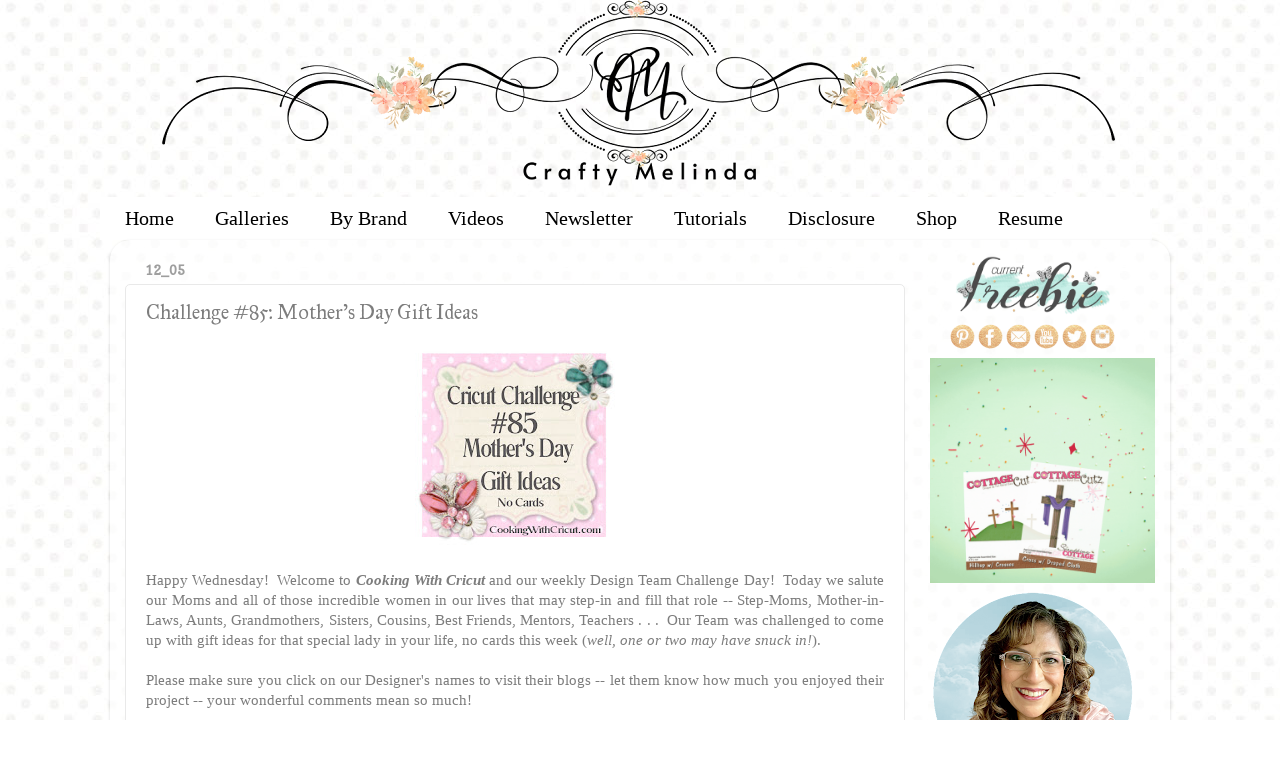

--- FILE ---
content_type: text/html; charset=UTF-8
request_url: https://www.mypapercrafting.com/2012/05/challenge-85-mothers-day-gift-ideas.html
body_size: 27930
content:
<!DOCTYPE html>
<html class='v2' dir='ltr' xmlns='http://www.w3.org/1999/xhtml' xmlns:b='http://www.google.com/2005/gml/b' xmlns:data='http://www.google.com/2005/gml/data' xmlns:expr='http://www.google.com/2005/gml/expr'>
<head>
<link href='https://www.blogger.com/static/v1/widgets/335934321-css_bundle_v2.css' rel='stylesheet' type='text/css'/>
<meta content='width=1100' name='viewport'/>
<meta content='text/html; charset=UTF-8' http-equiv='Content-Type'/>
<meta content='blogger' name='generator'/>
<link href='https://www.mypapercrafting.com/favicon.ico' rel='icon' type='image/x-icon'/>
<link href='https://www.mypapercrafting.com/2012/05/challenge-85-mothers-day-gift-ideas.html' rel='canonical'/>
<link rel="alternate" type="application/atom+xml" title="CraftyMelinda.com - Atom" href="https://www.mypapercrafting.com/feeds/posts/default" />
<link rel="alternate" type="application/rss+xml" title="CraftyMelinda.com - RSS" href="https://www.mypapercrafting.com/feeds/posts/default?alt=rss" />
<link rel="service.post" type="application/atom+xml" title="CraftyMelinda.com - Atom" href="https://www.blogger.com/feeds/7313349922520434760/posts/default" />

<link rel="alternate" type="application/atom+xml" title="CraftyMelinda.com - Atom" href="https://www.mypapercrafting.com/feeds/2264065075350229798/comments/default" />
<!--Can't find substitution for tag [blog.ieCssRetrofitLinks]-->
<link href='https://blogger.googleusercontent.com/img/b/R29vZ2xl/AVvXsEhdRXZfgdCHjopSGpt4M37xerD9vOgHnkvZ7QL2ZH6BTOyDyiA6VG8KBOlCxWRqW-Ww5GhpSRr4eDrMNRaphyphenhyphenaqzJAv-mJHTVkzclvpTQlVe6Y7w5K4-cymLcbcS7fGPLM9mXUB7S-6Fsc/s200/85-500+mothers+day.jpg' rel='image_src'/>
<meta content='https://www.mypapercrafting.com/2012/05/challenge-85-mothers-day-gift-ideas.html' property='og:url'/>
<meta content='Challenge #85:  Mother&#39;s Day Gift Ideas' property='og:title'/>
<meta content='FREE SVG, Cricut, Cartridges, Ideas, SVG, WPC, GSD, Cutting Files, Digital Stamps, Scrapbook Layouts, cards, paper crafting ideas, sketches, page kits' property='og:description'/>
<meta content='https://blogger.googleusercontent.com/img/b/R29vZ2xl/AVvXsEhdRXZfgdCHjopSGpt4M37xerD9vOgHnkvZ7QL2ZH6BTOyDyiA6VG8KBOlCxWRqW-Ww5GhpSRr4eDrMNRaphyphenhyphenaqzJAv-mJHTVkzclvpTQlVe6Y7w5K4-cymLcbcS7fGPLM9mXUB7S-6Fsc/w1200-h630-p-k-no-nu/85-500+mothers+day.jpg' property='og:image'/>
<title>CraftyMelinda.com: Challenge #85:  Mother's Day Gift Ideas</title>
<style type='text/css'>@font-face{font-family:'Copse';font-style:normal;font-weight:400;font-display:swap;src:url(//fonts.gstatic.com/s/copse/v16/11hPGpDKz1rGb3dkFEmDUq-B.woff2)format('woff2');unicode-range:U+0000-00FF,U+0131,U+0152-0153,U+02BB-02BC,U+02C6,U+02DA,U+02DC,U+0304,U+0308,U+0329,U+2000-206F,U+20AC,U+2122,U+2191,U+2193,U+2212,U+2215,U+FEFF,U+FFFD;}@font-face{font-family:'Cuprum';font-style:normal;font-weight:400;font-display:swap;src:url(//fonts.gstatic.com/s/cuprum/v29/dg45_pLmvrkcOkBnKsOzXyGWTBcmg-X6VjbYJxYmknQHEMmm.woff2)format('woff2');unicode-range:U+0460-052F,U+1C80-1C8A,U+20B4,U+2DE0-2DFF,U+A640-A69F,U+FE2E-FE2F;}@font-face{font-family:'Cuprum';font-style:normal;font-weight:400;font-display:swap;src:url(//fonts.gstatic.com/s/cuprum/v29/dg45_pLmvrkcOkBnKsOzXyGWTBcmg-X6Vj_YJxYmknQHEMmm.woff2)format('woff2');unicode-range:U+0301,U+0400-045F,U+0490-0491,U+04B0-04B1,U+2116;}@font-face{font-family:'Cuprum';font-style:normal;font-weight:400;font-display:swap;src:url(//fonts.gstatic.com/s/cuprum/v29/dg45_pLmvrkcOkBnKsOzXyGWTBcmg-X6VjTYJxYmknQHEMmm.woff2)format('woff2');unicode-range:U+0102-0103,U+0110-0111,U+0128-0129,U+0168-0169,U+01A0-01A1,U+01AF-01B0,U+0300-0301,U+0303-0304,U+0308-0309,U+0323,U+0329,U+1EA0-1EF9,U+20AB;}@font-face{font-family:'Cuprum';font-style:normal;font-weight:400;font-display:swap;src:url(//fonts.gstatic.com/s/cuprum/v29/dg45_pLmvrkcOkBnKsOzXyGWTBcmg-X6VjXYJxYmknQHEMmm.woff2)format('woff2');unicode-range:U+0100-02BA,U+02BD-02C5,U+02C7-02CC,U+02CE-02D7,U+02DD-02FF,U+0304,U+0308,U+0329,U+1D00-1DBF,U+1E00-1E9F,U+1EF2-1EFF,U+2020,U+20A0-20AB,U+20AD-20C0,U+2113,U+2C60-2C7F,U+A720-A7FF;}@font-face{font-family:'Cuprum';font-style:normal;font-weight:400;font-display:swap;src:url(//fonts.gstatic.com/s/cuprum/v29/dg45_pLmvrkcOkBnKsOzXyGWTBcmg-X6VjvYJxYmknQHEA.woff2)format('woff2');unicode-range:U+0000-00FF,U+0131,U+0152-0153,U+02BB-02BC,U+02C6,U+02DA,U+02DC,U+0304,U+0308,U+0329,U+2000-206F,U+20AC,U+2122,U+2191,U+2193,U+2212,U+2215,U+FEFF,U+FFFD;}@font-face{font-family:'IM Fell Great Primer';font-style:normal;font-weight:400;font-display:swap;src:url(//fonts.gstatic.com/s/imfellgreatprimer/v21/bx6aNwSJtayYxOkbYFsT6hMsLzX7u85rJrrQtjsVShY0.woff2)format('woff2');unicode-range:U+0000-00FF,U+0131,U+0152-0153,U+02BB-02BC,U+02C6,U+02DA,U+02DC,U+0304,U+0308,U+0329,U+2000-206F,U+20AC,U+2122,U+2191,U+2193,U+2212,U+2215,U+FEFF,U+FFFD;}</style>
<style id='page-skin-1' type='text/css'><!--
/*-----------------------------------------------
Blogger Template Style
Name:     Picture Window
Designer: Josh Peterson
URL:      www.noaesthetic.com
----------------------------------------------- */
/* Variable definitions
====================
<Variable name="keycolor" description="Main Color" type="color" default="#1a222a"/>
<Variable name="body.background" description="Body Background" type="background"
color="transparent" default="#111111 url(//themes.googleusercontent.com/image?id=1OACCYOE0-eoTRTfsBuX1NMN9nz599ufI1Jh0CggPFA_sK80AGkIr8pLtYRpNUKPmwtEa) repeat-x fixed top center"/>
<Group description="Page Text" selector="body">
<Variable name="body.font" description="Font" type="font"
default="normal normal 15px Arial, Tahoma, Helvetica, FreeSans, sans-serif"/>
<Variable name="body.text.color" description="Text Color" type="color" default="#333333"/>
</Group>
<Group description="Backgrounds" selector=".body-fauxcolumns-outer">
<Variable name="body.background.color" description="Outer Background" type="color" default="#296695"/>
<Variable name="header.background.color" description="Header Background" type="color" default="transparent"/>
<Variable name="post.background.color" description="Post Background" type="color" default="#ffffff"/>
</Group>
<Group description="Links" selector=".main-outer">
<Variable name="link.color" description="Link Color" type="color" default="#336699"/>
<Variable name="link.visited.color" description="Visited Color" type="color" default="#6699cc"/>
<Variable name="link.hover.color" description="Hover Color" type="color" default="#33aaff"/>
</Group>
<Group description="Blog Title" selector=".header h1">
<Variable name="header.font" description="Title Font" type="font"
default="normal normal 36px Arial, Tahoma, Helvetica, FreeSans, sans-serif"/>
<Variable name="header.text.color" description="Text Color" type="color" default="#ffffff" />
</Group>
<Group description="Tabs Text" selector=".tabs-inner .widget li a">
<Variable name="tabs.font" description="Font" type="font"
default="normal normal 15px Arial, Tahoma, Helvetica, FreeSans, sans-serif"/>
<Variable name="tabs.text.color" description="Text Color" type="color" default="#ffffff"/>
<Variable name="tabs.selected.text.color" description="Selected Color" type="color" default="#c75656"/>
</Group>
<Group description="Tabs Background" selector=".tabs-outer .PageList">
<Variable name="tabs.background.color" description="Background Color" type="color" default="transparent"/>
<Variable name="tabs.selected.background.color" description="Selected Color" type="color" default="transparent"/>
<Variable name="tabs.separator.color" description="Separator Color" type="color" default="transparent"/>
</Group>
<Group description="Post Title" selector="h3.post-title, .comments h4">
<Variable name="post.title.font" description="Title Font" type="font"
default="normal normal 18px Arial, Tahoma, Helvetica, FreeSans, sans-serif"/>
</Group>
<Group description="Date Header" selector=".date-header">
<Variable name="date.header.color" description="Text Color" type="color" default="#7d7d7d"/>
</Group>
<Group description="Post" selector=".post">
<Variable name="post.footer.text.color" description="Footer Text Color" type="color" default="#999999"/>
<Variable name="post.border.color" description="Border Color" type="color" default="#dddddd"/>
</Group>
<Group description="Gadgets" selector="h2">
<Variable name="widget.title.font" description="Title Font" type="font"
default="bold normal 13px Arial, Tahoma, Helvetica, FreeSans, sans-serif"/>
<Variable name="widget.title.text.color" description="Title Color" type="color" default="#888888"/>
</Group>
<Group description="Footer" selector=".footer-outer">
<Variable name="footer.text.color" description="Text Color" type="color" default="#cccccc"/>
<Variable name="footer.widget.title.text.color" description="Gadget Title Color" type="color" default="#aaaaaa"/>
</Group>
<Group description="Footer Links" selector=".footer-outer">
<Variable name="footer.link.color" description="Link Color" type="color" default="#99ccee"/>
<Variable name="footer.link.visited.color" description="Visited Color" type="color" default="#77aaee"/>
<Variable name="footer.link.hover.color" description="Hover Color" type="color" default="#33aaff"/>
</Group>
<Variable name="content.margin" description="Content Margin Top" type="length" default="20px" min="0" max="100px"/>
<Variable name="content.padding" description="Content Padding" type="length" default="0" min="0" max="100px"/>
<Variable name="content.background" description="Content Background" type="background"
default="transparent none repeat scroll top left"/>
<Variable name="content.border.radius" description="Content Border Radius" type="length" default="0" min="0" max="100px"/>
<Variable name="content.shadow.spread" description="Content Shadow Spread" type="length" default="0" min="0" max="100px"/>
<Variable name="header.padding" description="Header Padding" type="length" default="0" min="0" max="100px"/>
<Variable name="header.background.gradient" description="Header Gradient" type="url"
default="none"/>
<Variable name="header.border.radius" description="Header Border Radius" type="length" default="0" min="0" max="100px"/>
<Variable name="main.border.radius.top" description="Main Border Radius" type="length" default="20px" min="0" max="100px"/>
<Variable name="footer.border.radius.top" description="Footer Border Radius Top" type="length" default="0" min="0" max="100px"/>
<Variable name="footer.border.radius.bottom" description="Footer Border Radius Bottom" type="length" default="20px" min="0" max="100px"/>
<Variable name="region.shadow.spread" description="Main and Footer Shadow Spread" type="length" default="3px" min="0" max="100px"/>
<Variable name="region.shadow.offset" description="Main and Footer Shadow Offset" type="length" default="1px" min="-50px" max="50px"/>
<Variable name="tabs.background.gradient" description="Tab Background Gradient" type="url" default="none"/>
<Variable name="tab.selected.background.gradient" description="Selected Tab Background" type="url"
default="url(//www.blogblog.com/1kt/transparent/white80.png)"/>
<Variable name="tab.background" description="Tab Background" type="background"
default="transparent url(//www.blogblog.com/1kt/transparent/black50.png) repeat scroll top left"/>
<Variable name="tab.border.radius" description="Tab Border Radius" type="length" default="10px" min="0" max="100px"/>
<Variable name="tab.first.border.radius" description="First Tab Border Radius" type="length" default="10px" min="0" max="100px"/>
<Variable name="tabs.border.radius" description="Tabs Border Radius" type="length" default="0" min="0" max="100px"/>
<Variable name="tabs.spacing" description="Tab Spacing" type="length" default=".25em" min="0" max="10em"/>
<Variable name="tabs.margin.bottom" description="Tab Margin Bottom" type="length" default="0" min="0" max="100px"/>
<Variable name="tabs.margin.sides" description="Tab Margin Sides" type="length" default="20px" min="0" max="100px"/>
<Variable name="main.background" description="Main Background" type="background"
default="transparent url(//www.blogblog.com/1kt/transparent/white80.png) repeat scroll top left"/>
<Variable name="main.padding.sides" description="Main Padding Sides" type="length" default="20px" min="0" max="100px"/>
<Variable name="footer.background" description="Footer Background" type="background"
default="transparent url(//www.blogblog.com/1kt/transparent/black50.png) repeat scroll top left"/>
<Variable name="post.margin.sides" description="Post Margin Sides" type="length" default="-20px" min="-50px" max="50px"/>
<Variable name="post.border.radius" description="Post Border Radius" type="length" default="5px" min="0" max="100px"/>
<Variable name="widget.title.text.transform" description="Widget Title Text Transform" type="string" default="uppercase"/>
<Variable name="mobile.background.overlay" description="Mobile Background Overlay" type="string"
default="transparent none repeat scroll top left"/>
<Variable name="startSide" description="Side where text starts in blog language" type="automatic" default="left"/>
<Variable name="endSide" description="Side where text ends in blog language" type="automatic" default="right"/>
*/
/* Content
----------------------------------------------- */
body {
font: normal normal 15px Copse;
color: #7d7d7d;
background: transparent url(https://blogger.googleusercontent.com/img/a/AVvXsEiiQ6d05ds39efe6BZpVX8CplWLGF_Kg7c8AHBWGaY6n02f7UUcre9mVfY8pgJupEYcHi6gbDwA-uzKWUJM7GY88BE7k9fLc9SKuhk-VcFhUoGRRHrtCN7wBDLODNp7XdWDEJuJnAOLogwTLO0SBN5oBZsIU0DhqlikOED5m9Y80VV2PYR4y9EPM2HSvI8=s1600) repeat scroll top left;
}
html body .region-inner {
min-width: 0;
max-width: 100%;
width: auto;
}
.content-outer {
font-size: 90%;
}
a:link {
text-decoration:none;
color: #c75656;
}
a:visited {
text-decoration:none;
color: #d78888;
}
a:hover {
text-decoration:underline;
color: #ff606d;
}
.content-outer {
background: transparent none repeat scroll top left;
-moz-border-radius: 0;
-webkit-border-radius: 0;
-goog-ms-border-radius: 0;
border-radius: 0;
-moz-box-shadow: 0 0 0 rgba(0, 0, 0, .15);
-webkit-box-shadow: 0 0 0 rgba(0, 0, 0, .15);
-goog-ms-box-shadow: 0 0 0 rgba(0, 0, 0, .15);
box-shadow: 0 0 0 rgba(0, 0, 0, .15);
margin: 20px auto;
}
.content-inner {
padding: 0;
}
/* Header
----------------------------------------------- */
.header-outer {
background: transparent none repeat-x scroll top left;
_background-image: none;
color: #ffffff;
-moz-border-radius: 0;
-webkit-border-radius: 0;
-goog-ms-border-radius: 0;
border-radius: 0;
}
.Header img, .Header #header-inner {
-moz-border-radius: 0;
-webkit-border-radius: 0;
-goog-ms-border-radius: 0;
border-radius: 0;
}
.header-inner .Header .titlewrapper,
.header-inner .Header .descriptionwrapper {
padding-left: 0;
padding-right: 0;
}
.Header h1 {
font: normal normal 36px Cuprum;
text-shadow: 1px 1px 3px rgba(0, 0, 0, 0.3);
}
.Header h1 a {
color: #ffffff;
}
.Header .description {
font-size: 130%;
}
/* Tabs
----------------------------------------------- */
.tabs-inner {
margin: .5em 20px 0;
padding: 0;
}
.tabs-inner .section {
margin: 0;
}
.tabs-inner .widget ul {
padding: 0;
background: #ffffff none repeat scroll bottom;
-moz-border-radius: 0;
-webkit-border-radius: 0;
-goog-ms-border-radius: 0;
border-radius: 0;
}
.tabs-inner .widget li {
border: none;
}
.tabs-inner .widget li a {
display: inline-block;
padding: .5em 1em;
margin-right: .25em;
color: #000000;
font: normal normal 20px Georgia, Utopia, 'Palatino Linotype', Palatino, serif;
-moz-border-radius: 10px 10px 0 0;
-webkit-border-top-left-radius: 10px;
-webkit-border-top-right-radius: 10px;
-goog-ms-border-radius: 10px 10px 0 0;
border-radius: 10px 10px 0 0;
background: transparent url(//www.blogblog.com/1kt/transparent/black50.png) repeat scroll top left;
border-right: 1px solid transparent;
}
.tabs-inner .widget li:first-child a {
padding-left: 1.25em;
-moz-border-radius-topleft: 10px;
-moz-border-radius-bottomleft: 0;
-webkit-border-top-left-radius: 10px;
-webkit-border-bottom-left-radius: 0;
-goog-ms-border-top-left-radius: 10px;
-goog-ms-border-bottom-left-radius: 0;
border-top-left-radius: 10px;
border-bottom-left-radius: 0;
}
.tabs-inner .widget li.selected a,
.tabs-inner .widget li a:hover {
position: relative;
z-index: 1;
background: #ffedde url(//www.blogblog.com/1kt/transparent/white80.png) repeat scroll bottom;
color: #f46a00;
-moz-box-shadow: 0 0 3px rgba(0, 0, 0, .15);
-webkit-box-shadow: 0 0 3px rgba(0, 0, 0, .15);
-goog-ms-box-shadow: 0 0 3px rgba(0, 0, 0, .15);
box-shadow: 0 0 3px rgba(0, 0, 0, .15);
}
/* Headings
----------------------------------------------- */
h2 {
font: normal bold 100% Copse;
text-transform: uppercase;
color: #a3a3a3;
margin: .5em 0;
}
/* Main
----------------------------------------------- */
.main-outer {
background: transparent url(//www.blogblog.com/1kt/transparent/white80.png) repeat scroll top left;
-moz-border-radius: 20px 20px 0 0;
-webkit-border-top-left-radius: 20px;
-webkit-border-top-right-radius: 20px;
-webkit-border-bottom-left-radius: 0;
-webkit-border-bottom-right-radius: 0;
-goog-ms-border-radius: 20px 20px 0 0;
border-radius: 20px 20px 0 0;
-moz-box-shadow: 0 1px 3px rgba(0, 0, 0, .15);
-webkit-box-shadow: 0 1px 3px rgba(0, 0, 0, .15);
-goog-ms-box-shadow: 0 1px 3px rgba(0, 0, 0, .15);
box-shadow: 0 1px 3px rgba(0, 0, 0, .15);
}
.main-inner {
padding: 15px 20px 20px;
}
.main-inner .column-center-inner {
padding: 0 0;
}
.main-inner .column-left-inner {
padding-left: 0;
}
.main-inner .column-right-inner {
padding-right: 0;
}
/* Posts
----------------------------------------------- */
h3.post-title {
margin: 0;
font: normal normal 20px IM Fell Great Primer;
}
.comments h4 {
margin: 1em 0 0;
font: normal normal 20px IM Fell Great Primer;
}
.date-header span {
color: #9e9e9e;
}
.post-outer {
background-color: #ffffff;
border: solid 1px #e9e9e9;
-moz-border-radius: 5px;
-webkit-border-radius: 5px;
border-radius: 5px;
-goog-ms-border-radius: 5px;
padding: 15px 20px;
margin: 0 -20px 20px;
}
.post-body {
line-height: 1.4;
font-size: 110%;
position: relative;
}
.post-header {
margin: 0 0 1.5em;
color: #afafaf;
line-height: 1.6;
}
.post-footer {
margin: .5em 0 0;
color: #afafaf;
line-height: 1.6;
}
#blog-pager {
font-size: 140%
}
#comments .comment-author {
padding-top: 1.5em;
border-top: dashed 1px #ccc;
border-top: dashed 1px rgba(128, 128, 128, .5);
background-position: 0 1.5em;
}
#comments .comment-author:first-child {
padding-top: 0;
border-top: none;
}
.avatar-image-container {
margin: .2em 0 0;
}
/* Comments
----------------------------------------------- */
.comments .comments-content .icon.blog-author {
background-repeat: no-repeat;
background-image: url([data-uri]);
}
.comments .comments-content .loadmore a {
border-top: 1px solid #ff606d;
border-bottom: 1px solid #ff606d;
}
.comments .continue {
border-top: 2px solid #ff606d;
}
/* Widgets
----------------------------------------------- */
.widget ul, .widget #ArchiveList ul.flat {
padding: 0;
list-style: none;
}
.widget ul li, .widget #ArchiveList ul.flat li {
border-top: dashed 1px #ccc;
border-top: dashed 1px rgba(128, 128, 128, .5);
}
.widget ul li:first-child, .widget #ArchiveList ul.flat li:first-child {
border-top: none;
}
.widget .post-body ul {
list-style: disc;
}
.widget .post-body ul li {
border: none;
}
/* Footer
----------------------------------------------- */
.footer-outer {
color:#dadada;
background: transparent url(//www.blogblog.com/1kt/transparent/black50.png) repeat scroll top left;
-moz-border-radius: 0 0 20px 20px;
-webkit-border-top-left-radius: 0;
-webkit-border-top-right-radius: 0;
-webkit-border-bottom-left-radius: 20px;
-webkit-border-bottom-right-radius: 20px;
-goog-ms-border-radius: 0 0 20px 20px;
border-radius: 0 0 20px 20px;
-moz-box-shadow: 0 1px 3px rgba(0, 0, 0, .15);
-webkit-box-shadow: 0 1px 3px rgba(0, 0, 0, .15);
-goog-ms-box-shadow: 0 1px 3px rgba(0, 0, 0, .15);
box-shadow: 0 1px 3px rgba(0, 0, 0, .15);
}
.footer-inner {
padding: 10px 20px 20px;
}
.footer-outer a {
color: #f2b2b9;
}
.footer-outer a:visited {
color: #f29c96;
}
.footer-outer a:hover {
color: #ff606d;
}
.footer-outer .widget h2 {
color: #bdbdbd;
}
/* Mobile
----------------------------------------------- */
html body.mobile {
height: auto;
}
html body.mobile {
min-height: 480px;
background-size: 100% auto;
}
.mobile .body-fauxcolumn-outer {
background: transparent none repeat scroll top left;
}
html .mobile .mobile-date-outer, html .mobile .blog-pager {
border-bottom: none;
background: transparent url(//www.blogblog.com/1kt/transparent/white80.png) repeat scroll top left;
margin-bottom: 10px;
}
.mobile .date-outer {
background: transparent url(//www.blogblog.com/1kt/transparent/white80.png) repeat scroll top left;
}
.mobile .header-outer, .mobile .main-outer,
.mobile .post-outer, .mobile .footer-outer {
-moz-border-radius: 0;
-webkit-border-radius: 0;
-goog-ms-border-radius: 0;
border-radius: 0;
}
.mobile .content-outer,
.mobile .main-outer,
.mobile .post-outer {
background: inherit;
border: none;
}
.mobile .content-outer {
font-size: 100%;
}
.mobile-link-button {
background-color: #c75656;
}
.mobile-link-button a:link, .mobile-link-button a:visited {
color: #ffffff;
}
.mobile-index-contents {
color: #7d7d7d;
}
.mobile .tabs-inner .PageList .widget-content {
background: #ffedde url(//www.blogblog.com/1kt/transparent/white80.png) repeat scroll bottom;
color: #f46a00;
}
.mobile .tabs-inner .PageList .widget-content .pagelist-arrow {
border-left: 1px solid transparent;
}
#header-inner {
background-position: center !important;
width: 100% !important;
text-align: center;
}
#header-inner img {
margin: auto;
}
/* ----- CSS Nav Menu Styling ----- */
#cssnav {
margin: 0px 0 0 -30px;
padding: 0px 0px 0px 0px;
width: 1050px;  /* Set your width to fit your blog */
font: normal normal 20px Georgia, Utopia, 'Palatino Linotype', Palatino, serif; /* Template Designer - Change Font Type, Size, Etc */
color: #000000; /* Template Designer - Change Font Size */
}
#cssnav ul {
background: #ffffff none repeat-x scroll 0 -800px;
_background-image: none; /* Template Designer - Change Menu Background */
height: 20px; /* Change Height of Menu */
list-style: none;
margin: 0px;
padding: 0px;
}
#cssnav li {
float: left;
padding: 0px;
}
#cssnav li a {
background: #ffffff none repeat-x scroll 0 -800px;
_background-image: none; /* Template Designer - Change Menu Background */
display: block;
margin: 0px;
font: normal normal 20px Georgia, Utopia, 'Palatino Linotype', Palatino, serif; /* Template Designer - Change Font Type, Size, Etc */
text-decoration: none;
}
#cssnav > ul > li > a {
color: #000000; /* Template Designer - Change Font Color */
}
#cssnav ul ul a {
color: #000000; /* Template Designer - Change Color */
}
#cssnav li > a:hover, #cssnav ul li:hover {
color: #f46a00; /* Template Designer - Change Font Color on Hover */
background-color: #ffedde; /* Template Designer - Change Font Background on Hover */
text-decoration: none;
}
#cssnav li ul {
background: #ffffff none repeat-x scroll 0 -800px;
_background-image: none; /* Template Designer - Change Menu Background */
display: none;
height: auto;
padding: 0px;
margin: 0px;
position: absolute;
width: 200px; /* Change Width Of DropDown Menu */
z-index:9999;
}
#cssnav li:hover ul {
display: block;
}
#cssnav li li {
background: #ffffff none repeat-x scroll 0 -800px;
_background-image: none; /* Template Designer - Change Background */
display: block;
float: none;
margin: 0px;
padding: 0px;
width: 200px; /* Change Width Of DropDown Menu */
}
#cssnav li:hover li a {
background: #ffedde; /* Template Designer - Change Background of Link on Hover */
}
#cssnav li ul a {
display: block;
height: auto;
margin: 0px;
padding: 10px;
text-align: left;
}
#cssnav li ul a:hover, #cssnav li ul li:hover > a {
color: #f46a00; /* Template Designer - Change Text Color on Hover */
background-color: #ffedde; /* Template Designer - Change Background on Hover */
border: 0px;
text-decoration: none;
}
.jump-link {
text-transform: uppercase;
margin: 0 auto;
font-size: 20px;
letter-spacing: 2px;
text-align: center;
padding-top: 20px;
}
.jump-link a {
border: 1px solid;
padding: 10px;
}
.Image img{
display: block;
margin-left: auto;
margin-right: auto;
}
#HTML8 .widget-content h1 {
margin-top:0px;
}
.widget {
margin: 5px 0 0 0;
}
.inline-ad {
margin-bottom: 50px!important;
}
.post-footer {
margin-bottom: 50px!important;
}
#header-inner {text-align:center !important;} #header-inner img {margin: 0 auto !important;}
.PageList {text-align:center !important;}
.PageList li {display:inline-block !important; float:none !important;}
--></style>
<style id='template-skin-1' type='text/css'><!--
body {
min-width: 1060px;
}
.content-outer, .content-fauxcolumn-outer, .region-inner {
min-width: 1060px;
max-width: 1060px;
_width: 1060px;
}
.main-inner .columns {
padding-left: 0px;
padding-right: 250px;
}
.main-inner .fauxcolumn-center-outer {
left: 0px;
right: 250px;
/* IE6 does not respect left and right together */
_width: expression(this.parentNode.offsetWidth -
parseInt("0px") -
parseInt("250px") + 'px');
}
.main-inner .fauxcolumn-left-outer {
width: 0px;
}
.main-inner .fauxcolumn-right-outer {
width: 250px;
}
.main-inner .column-left-outer {
width: 0px;
right: 100%;
margin-left: -0px;
}
.main-inner .column-right-outer {
width: 250px;
margin-right: -250px;
}
#layout {
min-width: 0;
}
#layout .content-outer {
min-width: 0;
width: 800px;
}
#layout .region-inner {
min-width: 0;
width: auto;
}
body#layout div.add_widget {
padding: 8px;
}
body#layout div.add_widget a {
margin-left: 32px;
}
--></style>
<style type='text/css'>
.content-inner 
{ 
margin-top: -60px !important; 
}
</style>
<meta content='48fdc104a2a4639ec22d67570d649c56' name='p:domain_verify'/>
<meta content='480bfde4f0a6fdfc598c1ff529a2ba43' name='p:domain_verify'/>
<script id='mcjs'>!function(c,h,i,m,p){m=c.createElement(h),p=c.getElementsByTagName(h)[0],m.async=1,m.src=i,p.parentNode.insertBefore(m,p)}(document,"script","https://chimpstatic.com/mcjs-connected/js/users/15fbae7cb1e4a06138f1dc1f8/b521b63eb27381496ea6e1322.js");</script>
<link href='https://www.blogger.com/dyn-css/authorization.css?targetBlogID=7313349922520434760&amp;zx=fd2255e4-2298-4bc1-b64c-03e5a67adedd' media='none' onload='if(media!=&#39;all&#39;)media=&#39;all&#39;' rel='stylesheet'/><noscript><link href='https://www.blogger.com/dyn-css/authorization.css?targetBlogID=7313349922520434760&amp;zx=fd2255e4-2298-4bc1-b64c-03e5a67adedd' rel='stylesheet'/></noscript>
<meta name='google-adsense-platform-account' content='ca-host-pub-1556223355139109'/>
<meta name='google-adsense-platform-domain' content='blogspot.com'/>

</head>
<body class='loading'>
<div class='navbar no-items section' id='navbar' name='Navbar'></div>
<div class='body-fauxcolumns'>
<div class='fauxcolumn-outer body-fauxcolumn-outer'>
<div class='cap-top'>
<div class='cap-left'></div>
<div class='cap-right'></div>
</div>
<div class='fauxborder-left'>
<div class='fauxborder-right'></div>
<div class='fauxcolumn-inner'>
</div>
</div>
<div class='cap-bottom'>
<div class='cap-left'></div>
<div class='cap-right'></div>
</div>
</div>
</div>
<div class='content'>
<div class='content-fauxcolumns'>
<div class='fauxcolumn-outer content-fauxcolumn-outer'>
<div class='cap-top'>
<div class='cap-left'></div>
<div class='cap-right'></div>
</div>
<div class='fauxborder-left'>
<div class='fauxborder-right'></div>
<div class='fauxcolumn-inner'>
</div>
</div>
<div class='cap-bottom'>
<div class='cap-left'></div>
<div class='cap-right'></div>
</div>
</div>
</div>
<div class='content-outer'>
<div class='content-cap-top cap-top'>
<div class='cap-left'></div>
<div class='cap-right'></div>
</div>
<div class='fauxborder-left content-fauxborder-left'>
<div class='fauxborder-right content-fauxborder-right'></div>
<div class='content-inner'>
<header>
<div class='header-outer'>
<div class='header-cap-top cap-top'>
<div class='cap-left'></div>
<div class='cap-right'></div>
</div>
<div class='fauxborder-left header-fauxborder-left'>
<div class='fauxborder-right header-fauxborder-right'></div>
<div class='region-inner header-inner'>
<div class='header section' id='header' name='Header'><div class='widget Header' data-version='1' id='Header1'>
<div id='header-inner'>
<a href='https://www.mypapercrafting.com/' style='display: block'>
<img alt='CraftyMelinda.com' height='200px; ' id='Header1_headerimg' src='https://blogger.googleusercontent.com/img/a/AVvXsEgIawCrVcsGnglEoy3QuM7wPfnFe6mX66j2HzNpwB1Oiwk3078r9ufSttKPRHno_dUhD7bR-Q01J6osOmICoy4c00N51NpYw-EvpMzs_6zqzzh_27TYPuRWq3dY7GfmJSoZTa_AICbUaGH0fFrFzrY44SpPA77qPAwcQ5dlgCoel9VSXq2jc8EMj4JRvy8=s1060' style='display: block' width='1060px; '/>
</a>
</div>
</div></div>
</div>
</div>
<div class='header-cap-bottom cap-bottom'>
<div class='cap-left'></div>
<div class='cap-right'></div>
</div>
</div>
</header>
<div class='tabs-outer'>
<div class='tabs-cap-top cap-top'>
<div class='cap-left'></div>
<div class='cap-right'></div>
</div>
<div class='fauxborder-left tabs-fauxborder-left'>
<div class='fauxborder-right tabs-fauxborder-right'></div>
<div class='region-inner tabs-inner'>
<div class='tabs no-items section' id='crosscol' name='Cross-Column'></div>
<div class='tabs section' id='crosscol-overflow' name='Cross-Column 2'><div class='widget HTML' data-version='1' id='HTML23'>
<div class='widget-content'>
<!-- start navmenu --><c>
<ul id='cssnav'>
<li class="active"><div align="center" !important><a href='http://www.mypapercrafting.com'>Home</a></div></li>
<li class="sub"><a href='http://www.mypapercrafting.com/2008/04/melins-galleries.html'>Galleries</a>
<ul>
<li><a href='https://www.mypapercrafting.com/p/blog-page_31.html'>Cards</a></li>
<li><a href='http://www.mypapercrafting.com/2010/04/1-page-layouts-links.html'>Scrapbook Layouts</a></li>
<li><a href='https://www.mypapercrafting.com/p/dimensional-project-galleries.html'>Dimensional</a></li>
<li><a href='http://www.mypapercrafting.com/p/my-svg.html'>SVG Files</a></li>
<li><a href='http://www.mypapercrafting.com/2008/04/melins-digi-galleries.html'>Digi Stamps</a></li>
<li><a href='http://www.mypapercrafting.com/p/cricut-gallery-links.html'>Cricut</a></li>
<li><a href='https://www.mypapercrafting.com/p/planner-gallery.html'>Planner</a></li>
<li><a href='http://www.mypapercrafting.com/2008/01/holidayideagalleries.html'>Christmas</a></li>
<li><a href='http://www.mypapercrafting.com/2008/04/melins-die-cut-punches-galleries.html'>Die Cut-Punches</a></li>
<li><a href='https://www.mypapercrafting.com/p/faith-journal-layouts.html'>Faith Journal</a></li>
<li><a href='http://www.mypapercrafting.com/2008/01/sketchgallery.html'>Sketches</a></li>
</ul></li>
<li class="sub"><a href='http://www.mypapercrafting.com/2008/04/melins-galleries.html'>By Brand</a>
<ul>
<li><a href='https://www.mypapercrafting.com/p/cottage-cutz-projects.html'>Cottage Cutz</a></li>
<li><a href='http://www.mypapercrafting.com/p/my-svg.html'>My SVG Files</a>
<li><a href='http://www.mypapercrafting.com/2008/04/melins-digi-galleries.html'>My Digitals</a></li>
<li><a href='http://www.mypapercrafting.com/p/cricut-gallery-links.html'>Cricut</a></li>
<li><a href='https://www.mypapercrafting.com/p/crackerbox-and-suzy-stamps-gallery.html'>Crackerbox & Suzy</a></li>
<li><a href='https://www.mypapercrafting.com/p/scraperfect-gallery.html'>ScraPerfect</a></li>
<li><a href='http://www.mypapercrafting.com/p/shimmerz-creative-card-design-team.html'>Shimmerz</a></li>
<li><a href='http://www.mypapercrafting.com/p/rinea-design-team-project-gallery.html'>Rinea</a></li>
<li><a href='http://www.mypapercrafting.com/p/dare-2-b-artzy.html'>Dare 2 B Artzy</a></li>
<li><a href='http://www.mypapercrafting.com/p/cheapo-dies-designer-project-gallery.html'>Cheapo Dies</a></li>
<li><a href='http://www.mypapercrafting.com/p/diesrus-design-team-gallery.html'>Dies R Us</a></li>
<li><a href='http://www.mypapercrafting.com/p/paper-house-productions-projects.html'>Paper House</a></li>
<li><a href='http://www.mypapercrafting.com/p/robins-nest-project-gallery.html'>Robin's Nest</a></li>
<li></li>
<li><a href='http://www.mypapercrafting.com/2008/04/melins-dcwv-galleries.html'>DCWV</a></li>
<li><a href='https://www.mypapercrafting.com/p/joy-clair-gallery.html'>Joy Clair</a></li>
<li><a href='http://www.mypapercrafting.com/p/rg-studio-360-card-gallery.html'>RG Ave</a></li>
<li><a href='http://www.mypapercrafting.com/p/pazzles-gallery-layouts.html'>Pazzles</a></li>
</li></ul></li>
<li><a href='http://www.mypapercrafting.com/p/videos.html'>Videos</a>
<li><a href='http://www.mypapercrafting.com/p/newsletter-sign-up.html'>Newsletter</a>
<li><a href='http://www.mypapercrafting.com/p/tutorials_11.html'>Tutorials</a>
<ul>
<li><a href='http://www.mypapercrafting.com/2008/04/flower-tutorials.html'>Flower Tutorials</a></li>
<li><a href='http://www.mypapercrafting.com/2008/04/Dimensional-Tutorials.html'>Dimensionals</a></li>
<li><a href='http://www.mypapercrafting.com/p/page-28.html'>Mini Albums</a></li> 
<li><a href='http://www.mypapercrafting.com/p/links-to-all-other-tutorials-click-how.html'>All Other Tutorials</a></li> 
<li><a href='http://www.mypapercrafting.com/2008/01/sketchgallery.html'>Sketches</a></li>

</ul>
<li class="sub"><a href='http://www.mypapercrafting.com/p/copyright-and-disclosure.html'>Disclosure</a>
<li class="sub"><a href='http://www.mypapercrafting.com/p/shop.html'>Shop</a>
<li class="sub"><a href='http://www.mypapercrafting.com/p/melins-design-resume.html'>Resume</a>
</li></li></li></li></li></li></ul></c>
<!-- end navmenu -->
</div>
<div class='clear'></div>
</div></div>
</div>
</div>
<div class='tabs-cap-bottom cap-bottom'>
<div class='cap-left'></div>
<div class='cap-right'></div>
</div>
</div>
<div class='main-outer'>
<div class='main-cap-top cap-top'>
<div class='cap-left'></div>
<div class='cap-right'></div>
</div>
<div class='fauxborder-left main-fauxborder-left'>
<div class='fauxborder-right main-fauxborder-right'></div>
<div class='region-inner main-inner'>
<div class='columns fauxcolumns'>
<div class='fauxcolumn-outer fauxcolumn-center-outer'>
<div class='cap-top'>
<div class='cap-left'></div>
<div class='cap-right'></div>
</div>
<div class='fauxborder-left'>
<div class='fauxborder-right'></div>
<div class='fauxcolumn-inner'>
</div>
</div>
<div class='cap-bottom'>
<div class='cap-left'></div>
<div class='cap-right'></div>
</div>
</div>
<div class='fauxcolumn-outer fauxcolumn-left-outer'>
<div class='cap-top'>
<div class='cap-left'></div>
<div class='cap-right'></div>
</div>
<div class='fauxborder-left'>
<div class='fauxborder-right'></div>
<div class='fauxcolumn-inner'>
</div>
</div>
<div class='cap-bottom'>
<div class='cap-left'></div>
<div class='cap-right'></div>
</div>
</div>
<div class='fauxcolumn-outer fauxcolumn-right-outer'>
<div class='cap-top'>
<div class='cap-left'></div>
<div class='cap-right'></div>
</div>
<div class='fauxborder-left'>
<div class='fauxborder-right'></div>
<div class='fauxcolumn-inner'>
</div>
</div>
<div class='cap-bottom'>
<div class='cap-left'></div>
<div class='cap-right'></div>
</div>
</div>
<!-- corrects IE6 width calculation -->
<div class='columns-inner'>
<div class='column-center-outer'>
<div class='column-center-inner'>
<div class='main section' id='main' name='Main'><div class='widget Blog' data-version='1' id='Blog1'>
<div class='blog-posts hfeed'>

          <div class="date-outer">
        
<h2 class='date-header'><span>12_05</span></h2>

          <div class="date-posts">
        
<div class='post-outer'>
<div class='post hentry uncustomized-post-template' itemprop='blogPost' itemscope='itemscope' itemtype='http://schema.org/BlogPosting'>
<meta content='https://blogger.googleusercontent.com/img/b/R29vZ2xl/AVvXsEhdRXZfgdCHjopSGpt4M37xerD9vOgHnkvZ7QL2ZH6BTOyDyiA6VG8KBOlCxWRqW-Ww5GhpSRr4eDrMNRaphyphenhyphenaqzJAv-mJHTVkzclvpTQlVe6Y7w5K4-cymLcbcS7fGPLM9mXUB7S-6Fsc/s200/85-500+mothers+day.jpg' itemprop='image_url'/>
<meta content='7313349922520434760' itemprop='blogId'/>
<meta content='2264065075350229798' itemprop='postId'/>
<a name='2264065075350229798'></a>
<h3 class='post-title entry-title' itemprop='name'>
Challenge #85:  Mother's Day Gift Ideas
</h3>
<div class='post-header'>
<div class='post-header-line-1'></div>
</div>
<div class='post-body entry-content' id='post-body-2264065075350229798' itemprop='description articleBody'>
<div class="separator" style="clear: both; text-align: center;">
<a href="https://blogger.googleusercontent.com/img/b/R29vZ2xl/AVvXsEhdRXZfgdCHjopSGpt4M37xerD9vOgHnkvZ7QL2ZH6BTOyDyiA6VG8KBOlCxWRqW-Ww5GhpSRr4eDrMNRaphyphenhyphenaqzJAv-mJHTVkzclvpTQlVe6Y7w5K4-cymLcbcS7fGPLM9mXUB7S-6Fsc/s1600/85-500+mothers+day.jpg" imageanchor="1" style="margin-left: 1em; margin-right: 1em;"><img border="0" height="200" src="https://blogger.googleusercontent.com/img/b/R29vZ2xl/AVvXsEhdRXZfgdCHjopSGpt4M37xerD9vOgHnkvZ7QL2ZH6BTOyDyiA6VG8KBOlCxWRqW-Ww5GhpSRr4eDrMNRaphyphenhyphenaqzJAv-mJHTVkzclvpTQlVe6Y7w5K4-cymLcbcS7fGPLM9mXUB7S-6Fsc/s200/85-500+mothers+day.jpg" width="200" /></a></div>
<div class="separator" style="clear: both; text-align: center;">
<br /></div>
<div style="text-align: justify;">
<span style="font-family: Georgia, 'Times New Roman', serif;">Happy Wednesday! &nbsp;Welcome to <b><i>Cooking With Cricut&nbsp;</i></b>and our weekly Design Team Challenge Day! &nbsp;Today we salute our Moms and all of those incredible women in our lives that may step-in and fill that role -- Step-Moms, Mother-in-Laws, Aunts, Grandmothers, Sisters, Cousins, Best Friends, Mentors, Teachers . . . &nbsp;Our Team was challenged to come up with gift ideas for that special lady in your life, no cards this week (<i>well, one or two may have snuck in!</i>).</span></div>
<div style="text-align: justify;">
<span style="font-family: Georgia, 'Times New Roman', serif;"><br /></span></div>
<div style="text-align: justify;">
<span style="font-family: Georgia, 'Times New Roman', serif;">Please make sure you click on our Designer's names to visit their blogs -- let them know how much you enjoyed their project -- your wonderful comments mean so much!</span></div>
<br />
<div style="text-align: center;">
<span style="font-family: Georgia, 'Times New Roman', serif; font-size: x-large;"><b><a href="http://www.scrapqueen141.blogspot.com/" target="_blank">Jamie A.</a></b></span></div>
<div style="text-align: center;">
<span style="font-family: Georgia, 'Times New Roman', serif;"><i>Cricut cartridge used: &nbsp;Tags, Bags, Boxes &amp; More</i></span></div>
<div style="text-align: center;">
<span style="font-family: Georgia, 'Times New Roman', serif;"><i><br /></i></span></div>
<div class="separator" style="clear: both; text-align: center;">
<a href="https://blogger.googleusercontent.com/img/b/R29vZ2xl/AVvXsEipzySWepWNsjfSVRHji-fxQL8Ifn0GF5Fcu_ZT4l21oxPNbyrLpdRemTUCPdoBcBQebcNhfpVCwgzk1r1T8PS7t_1Hq6pkwjKjtrf4kC3OW3q5PsNKLm-eP2xskByw5uZaTmAhm3GMD4M/s1600/01-Jamie-A.jpg" imageanchor="1" style="margin-left: 1em; margin-right: 1em;"><img border="0" height="400" src="https://blogger.googleusercontent.com/img/b/R29vZ2xl/AVvXsEipzySWepWNsjfSVRHji-fxQL8Ifn0GF5Fcu_ZT4l21oxPNbyrLpdRemTUCPdoBcBQebcNhfpVCwgzk1r1T8PS7t_1Hq6pkwjKjtrf4kC3OW3q5PsNKLm-eP2xskByw5uZaTmAhm3GMD4M/s400/01-Jamie-A.jpg" width="263" /></a></div>
<div style="text-align: center;">
<span style="font-family: Georgia, 'Times New Roman', serif;"><i><br /></i></span></div>
<div style="text-align: center;">
<span style="font-family: Georgia, 'Times New Roman', serif;"><i><br /></i></span></div>
<div style="text-align: center;">
<span style="font-family: Georgia, 'Times New Roman', serif; font-size: x-large;"><b><a href="http://www.cricutcraftingrammy.blogspot.com/" target="_blank">Suzanne</a></b></span></div>
<div style="text-align: center;">
<span style="font-family: Georgia, 'Times New Roman', serif;"><i>Cricut cartridges used: &nbsp;Tags, Bags, Boxes &amp; More 2 and Spring Cottage</i></span></div>
<div style="text-align: center;">
<span style="font-family: Georgia, 'Times New Roman', serif;"><i><br /></i></span></div>
<div class="separator" style="clear: both; text-align: center;">
<a href="https://blogger.googleusercontent.com/img/b/R29vZ2xl/AVvXsEguUKvQ_ehkdO-H6M7BFNxv3s7yBPEWbW4v5iFTVOhZPTtwAj9XwxDb01a5ZAHKxwexUZBAQ6D2sY-8-Nn6PfbzELXB34iVwZF9G_bF42ZqL574M8J2rJYdcCmF1mz22g2aj9OAzePBtEA/s1600/02-Suzanne.jpg" imageanchor="1" style="margin-left: 1em; margin-right: 1em;"><img border="0" height="272" src="https://blogger.googleusercontent.com/img/b/R29vZ2xl/AVvXsEguUKvQ_ehkdO-H6M7BFNxv3s7yBPEWbW4v5iFTVOhZPTtwAj9XwxDb01a5ZAHKxwexUZBAQ6D2sY-8-Nn6PfbzELXB34iVwZF9G_bF42ZqL574M8J2rJYdcCmF1mz22g2aj9OAzePBtEA/s400/02-Suzanne.jpg" width="400" /></a></div>
<div class="separator" style="clear: both; text-align: center;">
<br /></div>
<div class="separator" style="clear: both; text-align: center;">
<br /></div>
<div class="separator" style="clear: both; text-align: center;">
<br /></div>
<div class="separator" style="clear: both; text-align: center;">
<span style="font-family: Georgia, 'Times New Roman', serif; font-size: x-large;"><b><a href="http://www.craftygator.blogspot.com/" target="_blank">Melissa</a></b></span></div>
<div class="separator" style="clear: both; text-align: center;">
<span style="font-family: Georgia, 'Times New Roman', serif;"><i>Cricut cartridge used: &nbsp;Straight From the Nest</i></span></div>
<div class="separator" style="clear: both; text-align: center;">
<br /></div>
<div class="separator" style="clear: both; text-align: center;">
<a href="https://blogger.googleusercontent.com/img/b/R29vZ2xl/AVvXsEgvpJNPlbzevEN324RQUJMaUBFfVvTAoCfQYys3qfxKAj7w2lpLPe7PpVER_g-spA4Opm370eU9HbiExY45vZ8oyhY7zjhugJc8XzXQjVsf-2fnVREkBFWhYH17Fnp7l_xSRo54ETR7vOQ/s1600/03-Melissa.jpg" imageanchor="1" style="margin-left: 1em; margin-right: 1em;"><img border="0" height="400" src="https://blogger.googleusercontent.com/img/b/R29vZ2xl/AVvXsEgvpJNPlbzevEN324RQUJMaUBFfVvTAoCfQYys3qfxKAj7w2lpLPe7PpVER_g-spA4Opm370eU9HbiExY45vZ8oyhY7zjhugJc8XzXQjVsf-2fnVREkBFWhYH17Fnp7l_xSRo54ETR7vOQ/s400/03-Melissa.jpg" width="328" /></a></div>
<div class="separator" style="clear: both; text-align: center;">
<br /></div>
<div class="separator" style="clear: both; text-align: center;">
<br /></div>
<div class="separator" style="clear: both; text-align: center;">
<br /></div>
<div class="separator" style="clear: both; text-align: center;">
<span style="font-family: Georgia, 'Times New Roman', serif; font-size: x-large;"><b><a href="http://www.tinynatt.blogspot.com/" target="_blank">Natt</a></b></span></div>
<div class="separator" style="clear: both; text-align: center;">
<span style="font-family: Georgia, 'Times New Roman', serif;"><i>Cricut cartridge used: &nbsp;Heritage</i></span></div>
<div style="text-align: center;">
<span style="font-family: Georgia, 'Times New Roman', serif;"><i><br /></i></span></div>
<div class="separator" style="clear: both; text-align: center;">
<a href="https://blogger.googleusercontent.com/img/b/R29vZ2xl/AVvXsEjT05Q12mWOhcsWFzKKctDA4CCP8nmFi-MF4jZqHD8uu0GjYeuZgQIEt1h3yATayK0upReMICKgngMxnq0myf6L4PO9VaGZtZZnIe4I7_Iq-VRu8VAQvw5PbZzv6tC-ux6C46ScarU_7kg/s1600/04-Natt.jpg" imageanchor="1" style="margin-left: 1em; margin-right: 1em;"><img border="0" height="370" src="https://blogger.googleusercontent.com/img/b/R29vZ2xl/AVvXsEjT05Q12mWOhcsWFzKKctDA4CCP8nmFi-MF4jZqHD8uu0GjYeuZgQIEt1h3yATayK0upReMICKgngMxnq0myf6L4PO9VaGZtZZnIe4I7_Iq-VRu8VAQvw5PbZzv6tC-ux6C46ScarU_7kg/s400/04-Natt.jpg" width="400" /></a></div>
<div style="text-align: center;">
<span style="font-family: Georgia, 'Times New Roman', serif;"><i><br /></i></span></div>
<div style="text-align: center;">
<span style="font-family: Georgia, 'Times New Roman', serif;"><i><br /></i></span></div>
<div style="text-align: center;">
<span style="font-family: Georgia, 'Times New Roman', serif;"><i><br /></i></span></div>
<div style="text-align: center;">
<span style="font-family: Georgia, 'Times New Roman', serif; font-size: x-large;"><b><a href="http://www.funkycards.blogspot.com/" target="_blank">Madison</a></b></span></div>
<div style="text-align: center;">
<span style="font-family: Georgia, 'Times New Roman', serif;"><i>Cricut cartridges used: &nbsp;Florals Embellished and Jubilee</i></span></div>
<div style="text-align: center;">
<span style="font-family: Georgia, 'Times New Roman', serif;"><br /></span></div>
<div class="separator" style="clear: both; text-align: center;">
<a href="https://blogger.googleusercontent.com/img/b/R29vZ2xl/AVvXsEjlxr2_iAQ14WXMf1By-3YCuzAER9n5wTCGti7s7B3tQgt281fSr5Ivv3IMgWbc-0DdCWRISWamJo0zfNuNK4Vo67YYubj04xomrbm9z2zwt6Ml-wCuu8gphNKho2556QzKsnduTL6NQo0/s1600/05-Madison.jpg" imageanchor="1" style="margin-left: 1em; margin-right: 1em;"><img border="0" height="267" src="https://blogger.googleusercontent.com/img/b/R29vZ2xl/AVvXsEjlxr2_iAQ14WXMf1By-3YCuzAER9n5wTCGti7s7B3tQgt281fSr5Ivv3IMgWbc-0DdCWRISWamJo0zfNuNK4Vo67YYubj04xomrbm9z2zwt6Ml-wCuu8gphNKho2556QzKsnduTL6NQo0/s400/05-Madison.jpg" width="400" /></a></div>
<div style="text-align: center;">
<span style="font-family: Georgia, 'Times New Roman', serif;"><br /></span></div>
<div style="text-align: center;">
<span style="font-family: Georgia, 'Times New Roman', serif;"><br /></span></div>
<div style="text-align: center;">
<span style="font-family: Georgia, 'Times New Roman', serif;"><br /></span></div>
<div style="text-align: center;">
<span style="font-family: Georgia, 'Times New Roman', serif;"><br /></span></div>
<div style="text-align: center;">
<span style="font-family: Georgia, 'Times New Roman', serif; font-size: x-large;"><b><a href="http://www.hattieshaven.blogspot.com/" target="_blank">Hattie</a></b></span></div>
<div style="text-align: center;">
<span style="font-family: Georgia, 'Times New Roman', serif;"><i>Cricut cartridges used: &nbsp;Alphalicious and George &amp; Basic Shapes</i></span></div>
<div style="text-align: center;">
<span style="font-family: Georgia, 'Times New Roman', serif;"><br /></span></div>
<div class="separator" style="clear: both; text-align: center;">
<a href="https://blogger.googleusercontent.com/img/b/R29vZ2xl/AVvXsEjXZLiOehKHR7HhilaBjrBnMAJU3sUjSkHXHVMKY_BbHXAk_zFgo0RGwD4oKip52L9X-Zq5lYB57HwibFuoer-rLJUVRDDk0ViBI38pD6AH1InzSVooUJGEPGpUT8PEz28a_ussNddWndI/s1600/06a-Hattie.jpg" imageanchor="1" style="margin-left: 1em; margin-right: 1em;"><img border="0" height="300" src="https://blogger.googleusercontent.com/img/b/R29vZ2xl/AVvXsEjXZLiOehKHR7HhilaBjrBnMAJU3sUjSkHXHVMKY_BbHXAk_zFgo0RGwD4oKip52L9X-Zq5lYB57HwibFuoer-rLJUVRDDk0ViBI38pD6AH1InzSVooUJGEPGpUT8PEz28a_ussNddWndI/s400/06a-Hattie.jpg" width="400" /></a></div>
<div class="separator" style="clear: both; text-align: center;">
<br /></div>
<div class="separator" style="clear: both; text-align: center;">
<a href="https://blogger.googleusercontent.com/img/b/R29vZ2xl/AVvXsEjQ0hd1cr5TrQWEw6yWBJuYSz_5Omyqvkb6ECAAuFnwpKXBsmn-oMdFjTr2kKyKoUdKhzJSwjnv2CroGFWgbxLFRvUOT77H6Mm1MfyOz60jZnJTv2vyp1Nv3AT5KqtQZvGeLr6GmQc9LbQ/s1600/06b-Hattie.jpg" imageanchor="1" style="margin-left: 1em; margin-right: 1em;"><img border="0" height="243" src="https://blogger.googleusercontent.com/img/b/R29vZ2xl/AVvXsEjQ0hd1cr5TrQWEw6yWBJuYSz_5Omyqvkb6ECAAuFnwpKXBsmn-oMdFjTr2kKyKoUdKhzJSwjnv2CroGFWgbxLFRvUOT77H6Mm1MfyOz60jZnJTv2vyp1Nv3AT5KqtQZvGeLr6GmQc9LbQ/s400/06b-Hattie.jpg" width="400" /></a></div>
<div class="separator" style="clear: both; text-align: center;">
<br /></div>
<div class="separator" style="clear: both; text-align: center;">
<br /></div>
<div class="separator" style="clear: both; text-align: center;">
<br /></div>
<div class="separator" style="clear: both; text-align: center;">
<span style="font-family: Georgia, 'Times New Roman', serif; font-size: x-large;"><b><a href="http://www.javajencreations.blogspot.com/" target="_blank">Jennie B.</a></b></span></div>
<div class="separator" style="clear: both; text-align: center;">
<span style="font-family: Georgia, 'Times New Roman', serif;"><i>Cricut cartridges used: &nbsp;Giant Flowers, Elegant Edges,</i></span></div>
<div class="separator" style="clear: both; text-align: center;">
<span style="font-family: Georgia, 'Times New Roman', serif;"><i>Sweethearts and Florals Embellished</i></span></div>
<div class="separator" style="clear: both; text-align: center;">
<span style="font-family: Georgia, 'Times New Roman', serif;"><br /></span></div>
<div class="separator" style="clear: both; text-align: center;">
<a href="https://blogger.googleusercontent.com/img/b/R29vZ2xl/AVvXsEi7ZaCoRd43FYc0XeJiRO90yhiZa8QCBPbzRYBxq335-2aOVdNlMFnOj0Lq9k1H83GIw9DcySnS3phgcE6CV3iLI0qrZXxB-uKhvzc1CSEs2QExxmzu4AnRY5t-CznEpjhERDzrCC-l9So/s1600/07-Jennie-B.jpg" imageanchor="1" style="margin-left: 1em; margin-right: 1em;"><img border="0" height="400" src="https://blogger.googleusercontent.com/img/b/R29vZ2xl/AVvXsEi7ZaCoRd43FYc0XeJiRO90yhiZa8QCBPbzRYBxq335-2aOVdNlMFnOj0Lq9k1H83GIw9DcySnS3phgcE6CV3iLI0qrZXxB-uKhvzc1CSEs2QExxmzu4AnRY5t-CznEpjhERDzrCC-l9So/s400/07-Jennie-B.jpg" width="303" /></a></div>
<div class="separator" style="clear: both; text-align: center;">
<br /></div>
<div class="separator" style="clear: both; text-align: center;">
<br /></div>
<div class="separator" style="clear: both; text-align: center;">
<br /></div>
<div class="separator" style="clear: both; text-align: center;">
<span style="font-family: Georgia, 'Times New Roman', serif; font-size: x-large;"><b><a href="http://www.linseyrickett.blogspot.com/" target="_blank">Linsey</a></b></span></div>
<div class="separator" style="clear: both; text-align: center;">
<span style="font-family: Georgia, 'Times New Roman', serif;"><i>Cricut cartridge used: &nbsp;Storybook</i></span></div>
<div class="separator" style="clear: both; text-align: center;">
<br /></div>
<div class="separator" style="clear: both; text-align: center;">
<a href="https://blogger.googleusercontent.com/img/b/R29vZ2xl/AVvXsEhUK3toOHtt2soV6ltFI7hNtagGC_kif_S46LTiT-Wgs94awfB_GYlI3I-B9pZwVKCiVzJT-kAKGhF81FlUo2uVjgEw_PK5s__mdU40ZiuQuR3-V1aXTn7mtAn-i4A3Vg_iYxnUxgmt50Q/s1600/08-Linsey.jpg" imageanchor="1" style="margin-left: 1em; margin-right: 1em;"><img border="0" height="400" src="https://blogger.googleusercontent.com/img/b/R29vZ2xl/AVvXsEhUK3toOHtt2soV6ltFI7hNtagGC_kif_S46LTiT-Wgs94awfB_GYlI3I-B9pZwVKCiVzJT-kAKGhF81FlUo2uVjgEw_PK5s__mdU40ZiuQuR3-V1aXTn7mtAn-i4A3Vg_iYxnUxgmt50Q/s400/08-Linsey.jpg" width="330" /></a></div>
<div class="separator" style="clear: both; text-align: center;">
<br /></div>
<div class="separator" style="clear: both; text-align: center;">
<br /></div>
<div class="separator" style="clear: both; text-align: center;">
<span style="font-family: Georgia, 'Times New Roman', serif;"><br /></span></div>
<div class="separator" style="clear: both; text-align: center;">
<span style="font-family: Georgia, 'Times New Roman', serif; font-size: x-large;"><b><a href="http://www.gammascreativecorner.blogspot.com/" target="_blank">Yvette</a></b></span></div>
<div class="separator" style="clear: both; text-align: center;">
<span style="font-family: Georgia, 'Times New Roman', serif;"><i>Cartridges used: &nbsp;Storybook and Lacy Labels</i></span></div>
<div style="text-align: center;">
<span style="font-family: Georgia, 'Times New Roman', serif;"><br /></span></div>
<div class="separator" style="clear: both; text-align: center;">
<a href="https://blogger.googleusercontent.com/img/b/R29vZ2xl/AVvXsEi7zYc-iKCP8RbN4NWKvFpFnWcKP3N85bQGravMsk2Sq5o_SuZ_-eJ7KQHFFQooCL9INySOG0Z_QAitbgbvEKoWXRXkThKsZQUnf0Zt578kPr8MZiXu2aPYuJnuWlblmqzPVu7DWvWm4Vs/s1600/09-Yvette.jpg" imageanchor="1" style="margin-left: 1em; margin-right: 1em;"><img border="0" height="163" src="https://blogger.googleusercontent.com/img/b/R29vZ2xl/AVvXsEi7zYc-iKCP8RbN4NWKvFpFnWcKP3N85bQGravMsk2Sq5o_SuZ_-eJ7KQHFFQooCL9INySOG0Z_QAitbgbvEKoWXRXkThKsZQUnf0Zt578kPr8MZiXu2aPYuJnuWlblmqzPVu7DWvWm4Vs/s400/09-Yvette.jpg" width="400" /></a></div>
<div class="separator" style="clear: both; text-align: center;">
<br /></div>
<div class="separator" style="clear: both; text-align: center;">
<br /></div>
<div class="separator" style="clear: both; text-align: center;">
<br /></div>
<div class="separator" style="clear: both; text-align: center;">
<span style="font-family: Georgia, 'Times New Roman', serif; font-size: x-large;"><b><a href="http://www.michelles-crafty-creations.blogspot.com/" target="_blank">Michelle</a></b></span></div>
<div class="separator" style="clear: both; text-align: center;">
<span style="font-family: Georgia, 'Times New Roman', serif;"><i>Cricut cartridges used: &nbsp;Doodlecharms and Walk In My Garden</i></span></div>
<div class="separator" style="clear: both; text-align: center;">
<br /></div>
<div class="separator" style="clear: both; text-align: center;">
<a href="https://blogger.googleusercontent.com/img/b/R29vZ2xl/AVvXsEiPPFFFKl_aYnIfe2EIgrrgVKtPo4g6uNhR7SCKprLZuyq3dAcaQAg8fH4mQYAOpiGBXROqt5wcxpQgsHy5Ps9VK_E5lLiplM2c2uxixI1_U-BrWosKdNLp7fOyS3bicuIhb46ZO3sec3g/s1600/10-Michelle.jpg" imageanchor="1" style="margin-left: 1em; margin-right: 1em;"><img border="0" height="400" src="https://blogger.googleusercontent.com/img/b/R29vZ2xl/AVvXsEiPPFFFKl_aYnIfe2EIgrrgVKtPo4g6uNhR7SCKprLZuyq3dAcaQAg8fH4mQYAOpiGBXROqt5wcxpQgsHy5Ps9VK_E5lLiplM2c2uxixI1_U-BrWosKdNLp7fOyS3bicuIhb46ZO3sec3g/s400/10-Michelle.jpg" width="223" /></a></div>
<div class="separator" style="clear: both; text-align: center;">
<br /></div>
<div class="separator" style="clear: both; text-align: center;">
<br /></div>
<div class="separator" style="clear: both; text-align: center;">
<br /></div>
<div class="separator" style="clear: both; text-align: center;">
<span style="font-family: Georgia, 'Times New Roman', serif; font-size: x-large;"><b><a href="http://www.cricutcritter.blogspot.com/" target="_blank">Xochitl</a></b></span></div>
<div class="separator" style="clear: both; text-align: center;">
<span style="font-family: Georgia, 'Times New Roman', serif;"><i>Cricut cartridge used: &nbsp;Art Philosophy</i></span></div>
<div class="separator" style="clear: both; text-align: center;">
<span style="font-family: Georgia, 'Times New Roman', serif;"><i><a href="http://papercraftingworld.com/">PaperCraftingWorld.com</a> cutting file: &nbsp;<a href="http://www.papercraftingworld.com/item_331/Rolled-Rose-3D-Flower.htm" target="_blank">Rolled 3-D Flowers</a></i></span></div>
<div class="separator" style="clear: both; text-align: center;">
<br /></div>
<div class="separator" style="clear: both; text-align: center;">
<a href="https://blogger.googleusercontent.com/img/b/R29vZ2xl/AVvXsEhEKr3Kn35m0o20QPBnFYY7Ydf4YRCvlwVZnu-iqQXsWzumbhfDttwFt-bJjPOztcxf2Sl9qGzljvJf4bSpDP7ZtguWkY0UPWhpXdfiSoqBf54dYoSyJkj1mYVHKynsm2nblk0855l-L5c/s1600/11-Xochitl.jpg" imageanchor="1" style="margin-left: 1em; margin-right: 1em;"><img border="0" height="400" src="https://blogger.googleusercontent.com/img/b/R29vZ2xl/AVvXsEhEKr3Kn35m0o20QPBnFYY7Ydf4YRCvlwVZnu-iqQXsWzumbhfDttwFt-bJjPOztcxf2Sl9qGzljvJf4bSpDP7ZtguWkY0UPWhpXdfiSoqBf54dYoSyJkj1mYVHKynsm2nblk0855l-L5c/s400/11-Xochitl.jpg" width="386" /></a></div>
<div class="separator" style="clear: both; text-align: center;">
<br /></div>
<div class="separator" style="clear: both; text-align: center;">
<br /></div>
<div class="separator" style="clear: both; text-align: center;">
<br /></div>
<div class="separator" style="clear: both; text-align: center;">
<span style="font-family: Georgia, 'Times New Roman', serif; font-size: x-large;"><b><a href="http://www.courtscraftcorner.com/" target="_blank">Court</a></b></span></div>
<div class="separator" style="clear: both; text-align: center;">
<span style="font-family: Georgia, 'Times New Roman', serif;"><i>Cricut cartridge used: &nbsp;Mother's Day Bouquet</i></span></div>
<div class="separator" style="clear: both; text-align: center;">
<br /></div>
<div class="separator" style="clear: both; text-align: center;">
<a href="https://blogger.googleusercontent.com/img/b/R29vZ2xl/AVvXsEgXQwrZY4tvl3LKG0S72P-dMldndDnG8josqWsWx2QXrmiE_B_Uq2V3p9IkxBRieAIxWGKwauHwq1-6Ifb7LFMSNZnAUMXJIL-i1pkwjIAS8i0BnmFRDqHNx6L4VBYkGruIbkaFjoZqRI0/s1600/13-Court.jpg" imageanchor="1" style="margin-left: 1em; margin-right: 1em;"><img border="0" height="360" src="https://blogger.googleusercontent.com/img/b/R29vZ2xl/AVvXsEgXQwrZY4tvl3LKG0S72P-dMldndDnG8josqWsWx2QXrmiE_B_Uq2V3p9IkxBRieAIxWGKwauHwq1-6Ifb7LFMSNZnAUMXJIL-i1pkwjIAS8i0BnmFRDqHNx6L4VBYkGruIbkaFjoZqRI0/s400/13-Court.jpg" width="400" /></a></div>
<div style="text-align: center;">
<span style="font-family: Georgia, 'Times New Roman', serif;"><br /></span></div>
<div style="text-align: center;">
<span style="font-family: Georgia, 'Times New Roman', serif;"><br /></span></div>
<div style="text-align: center;">
<span style="font-family: Georgia, 'Times New Roman', serif;"><br /></span></div>
<div style="text-align: center;">
<span style="font-family: Georgia, 'Times New Roman', serif;"><br /></span></div>
<div style="text-align: center;">
<span style="font-family: Georgia, 'Times New Roman', serif; font-size: x-large;"><b><a href="http://www.gator-4-life.blogspot.com/" target="_blank">Jen</a></b></span></div>
<div style="text-align: center;">
<span style="font-family: Georgia, 'Times New Roman', serif;"><i>Cricut cartridge: &nbsp;Cake Basics</i></span></div>
<div style="text-align: center;">
<span style="font-family: Georgia, 'Times New Roman', serif;"><br /></span></div>
<div class="separator" style="clear: both; text-align: center;">
<a href="https://blogger.googleusercontent.com/img/b/R29vZ2xl/AVvXsEhkJQt7klxFtwKOmUJKX6tEM9f0cNE9DJymDnIldKVFDQoXSnabSBDrh9j5oiGEWNN25zcXnahO3U-kEMxqp_GsD7Vx0mvbQHVZ_PUF_iwuHjfaI0NWZBrTSDyc-oZiEbmEjppgFf2K1EM/s1600/12a-Jen.jpg" imageanchor="1" style="margin-left: 1em; margin-right: 1em;"><img border="0" height="400" src="https://blogger.googleusercontent.com/img/b/R29vZ2xl/AVvXsEhkJQt7klxFtwKOmUJKX6tEM9f0cNE9DJymDnIldKVFDQoXSnabSBDrh9j5oiGEWNN25zcXnahO3U-kEMxqp_GsD7Vx0mvbQHVZ_PUF_iwuHjfaI0NWZBrTSDyc-oZiEbmEjppgFf2K1EM/s400/12a-Jen.jpg" width="311" /></a></div>
<br />
<div class="separator" style="clear: both; text-align: center;">
<a href="https://blogger.googleusercontent.com/img/b/R29vZ2xl/AVvXsEhAIyFxqykpXDSIWcXGcoQt-uWbhR5SPrF_cGoqtNZa6ne-46OnoIH4vtGilYvKlQXYBKcsQ2j176uf_ir_d85wN20sVylvDYCkIt7WRwoC5uL0tMA_XuVVAzjwcriznDLHP3YxTWKMWnc/s1600/12b-Jen.jpg" imageanchor="1" style="margin-left: 1em; margin-right: 1em;"><img border="0" height="400" src="https://blogger.googleusercontent.com/img/b/R29vZ2xl/AVvXsEhAIyFxqykpXDSIWcXGcoQt-uWbhR5SPrF_cGoqtNZa6ne-46OnoIH4vtGilYvKlQXYBKcsQ2j176uf_ir_d85wN20sVylvDYCkIt7WRwoC5uL0tMA_XuVVAzjwcriznDLHP3YxTWKMWnc/s400/12b-Jen.jpg" width="287" /></a></div>
<div style="text-align: center;">
<span style="font-family: Georgia, 'Times New Roman', serif;"><br /></span></div>
<div style="text-align: justify;">
<span style="font-family: Georgia, 'Times New Roman', serif;">And now it's your turn! &nbsp;Link up your Mother's Day gift idea -- you just might be this week's Top Chef! &nbsp;Here are some guidelines:</span></div>
<div style="text-align: justify;">
</div>
<ul>
<li><span style="background-color: #fcfaf7; font-family: Georgia, 'Times New Roman', serif; line-height: 1em; text-align: left;">Must follow the challenge topic.</span></li>
<li><span style="background-color: #fcfaf7; font-family: Georgia, 'Times New Roman', serif; line-height: 1em; text-align: left;">Must be a NEW project for this challenge, please no back dated posts.</span></li>
<li><span style="background-color: #fcfaf7; font-family: Georgia, 'Times New Roman', serif; line-height: 1em; text-align: left;">Must have a link back to this post on your blog.</span></li>
<li><span style="background-color: #fcfaf7; font-family: Georgia, 'Times New Roman', serif; line-height: 1em; text-align: left;">Must link your project through Inlinkz and not just your blog.</span></li>
<li><span style="background-color: #fcfaf7; font-family: Georgia, 'Times New Roman', serif; line-height: 1em; text-align: left;">M</span><span style="background-color: #fcfaf7; font-family: Georgia, 'Times New Roman', serif; line-height: 1em; text-align: left;">ust use your Cricut in some capacity.</span></li>
<li><span style="background-color: #fcfaf7; font-family: Georgia, 'Times New Roman', serif; line-height: 1em; text-align: left;">Must have fun!</span></li>
<li><span style="background-color: #fcfaf7; font-family: Georgia, 'Times New Roman', serif; line-height: 1em; text-align: left;">You may gladly combine challenges . . . we love to pile it on TOO!</span></li>
</ul>
<br />
<div style="text-align: justify;">
<span style="background-color: #fcfaf7; font-family: Georgia, 'Times New Roman', serif;">Thank you once again for stopping by and making us a part of your crafty time! We appreciate each of you so much! &nbsp;Don't forget to stop by tomorrow and check out what Chef Xochitl has whipped up for the Thursday Cartridge Showcase.</span></div>
<div style="text-align: justify;">
<span style="font-family: Georgia, 'Times New Roman', serif;"><span style="background-color: #fcfaf7; text-align: left;"></span></span></div>
<div style="background-color: #fcfaf7; text-align: left;">
<span style="font-family: Georgia, 'Times New Roman', serif;"><br /></span></div>
<div style="background-color: #fcfaf7; text-align: left;">
<span style="background-color: white;"><i><b><span style="font-family: Georgia, 'Times New Roman', serif;">~ CWC Design Team</span></b></i></span></div>
<br />
<div style="text-align: justify;">
<span style="font-family: Georgia, 'Times New Roman', serif;"><br /></span></div>
<div style="text-align: justify;">
<span style="font-family: Georgia, 'Times New Roman', serif;"><br /></span></div>
<script type="text/javascript">
                document.write('<script type="text/javascript" src=http://www.inlinkz.com/cs.php?id=153083&' + new Date().getTime() + '"><\/script>');
</script>
<div style='clear: both;'></div>
</div>
<div class='post-footer'>
<div class='post-footer-line post-footer-line-1'>
<span class='post-author vcard'>
</span>
<span class='post-timestamp'>
</span>
<span class='post-comment-link'>
</span>
<span class='post-icons'>
<span class='item-action'>
<a href='https://www.blogger.com/email-post/7313349922520434760/2264065075350229798' title='Email Post'>
<img alt='' class='icon-action' height='13' src='https://resources.blogblog.com/img/icon18_email.gif' width='18'/>
</a>
</span>
</span>
<div class='post-share-buttons goog-inline-block'>
<a class='goog-inline-block share-button sb-email' href='https://www.blogger.com/share-post.g?blogID=7313349922520434760&postID=2264065075350229798&target=email' target='_blank' title='Email This'><span class='share-button-link-text'>Email This</span></a><a class='goog-inline-block share-button sb-blog' href='https://www.blogger.com/share-post.g?blogID=7313349922520434760&postID=2264065075350229798&target=blog' onclick='window.open(this.href, "_blank", "height=270,width=475"); return false;' target='_blank' title='BlogThis!'><span class='share-button-link-text'>BlogThis!</span></a><a class='goog-inline-block share-button sb-twitter' href='https://www.blogger.com/share-post.g?blogID=7313349922520434760&postID=2264065075350229798&target=twitter' target='_blank' title='Share to X'><span class='share-button-link-text'>Share to X</span></a><a class='goog-inline-block share-button sb-facebook' href='https://www.blogger.com/share-post.g?blogID=7313349922520434760&postID=2264065075350229798&target=facebook' onclick='window.open(this.href, "_blank", "height=430,width=640"); return false;' target='_blank' title='Share to Facebook'><span class='share-button-link-text'>Share to Facebook</span></a><a class='goog-inline-block share-button sb-pinterest' href='https://www.blogger.com/share-post.g?blogID=7313349922520434760&postID=2264065075350229798&target=pinterest' target='_blank' title='Share to Pinterest'><span class='share-button-link-text'>Share to Pinterest</span></a>
</div>
</div>
<div class='post-footer-line post-footer-line-2'>
<span class='post-labels'>
</span>
</div>
<div class='post-footer-line post-footer-line-3'>
<span class='post-location'>
</span>
</div>
</div>
</div>
<div class='comments' id='comments'>
<a name='comments'></a>
<h4>6 comments:</h4>
<div class='comments-content'>
<script async='async' src='' type='text/javascript'></script>
<script type='text/javascript'>
    (function() {
      var items = null;
      var msgs = null;
      var config = {};

// <![CDATA[
      var cursor = null;
      if (items && items.length > 0) {
        cursor = parseInt(items[items.length - 1].timestamp) + 1;
      }

      var bodyFromEntry = function(entry) {
        var text = (entry &&
                    ((entry.content && entry.content.$t) ||
                     (entry.summary && entry.summary.$t))) ||
            '';
        if (entry && entry.gd$extendedProperty) {
          for (var k in entry.gd$extendedProperty) {
            if (entry.gd$extendedProperty[k].name == 'blogger.contentRemoved') {
              return '<span class="deleted-comment">' + text + '</span>';
            }
          }
        }
        return text;
      }

      var parse = function(data) {
        cursor = null;
        var comments = [];
        if (data && data.feed && data.feed.entry) {
          for (var i = 0, entry; entry = data.feed.entry[i]; i++) {
            var comment = {};
            // comment ID, parsed out of the original id format
            var id = /blog-(\d+).post-(\d+)/.exec(entry.id.$t);
            comment.id = id ? id[2] : null;
            comment.body = bodyFromEntry(entry);
            comment.timestamp = Date.parse(entry.published.$t) + '';
            if (entry.author && entry.author.constructor === Array) {
              var auth = entry.author[0];
              if (auth) {
                comment.author = {
                  name: (auth.name ? auth.name.$t : undefined),
                  profileUrl: (auth.uri ? auth.uri.$t : undefined),
                  avatarUrl: (auth.gd$image ? auth.gd$image.src : undefined)
                };
              }
            }
            if (entry.link) {
              if (entry.link[2]) {
                comment.link = comment.permalink = entry.link[2].href;
              }
              if (entry.link[3]) {
                var pid = /.*comments\/default\/(\d+)\?.*/.exec(entry.link[3].href);
                if (pid && pid[1]) {
                  comment.parentId = pid[1];
                }
              }
            }
            comment.deleteclass = 'item-control blog-admin';
            if (entry.gd$extendedProperty) {
              for (var k in entry.gd$extendedProperty) {
                if (entry.gd$extendedProperty[k].name == 'blogger.itemClass') {
                  comment.deleteclass += ' ' + entry.gd$extendedProperty[k].value;
                } else if (entry.gd$extendedProperty[k].name == 'blogger.displayTime') {
                  comment.displayTime = entry.gd$extendedProperty[k].value;
                }
              }
            }
            comments.push(comment);
          }
        }
        return comments;
      };

      var paginator = function(callback) {
        if (hasMore()) {
          var url = config.feed + '?alt=json&v=2&orderby=published&reverse=false&max-results=50';
          if (cursor) {
            url += '&published-min=' + new Date(cursor).toISOString();
          }
          window.bloggercomments = function(data) {
            var parsed = parse(data);
            cursor = parsed.length < 50 ? null
                : parseInt(parsed[parsed.length - 1].timestamp) + 1
            callback(parsed);
            window.bloggercomments = null;
          }
          url += '&callback=bloggercomments';
          var script = document.createElement('script');
          script.type = 'text/javascript';
          script.src = url;
          document.getElementsByTagName('head')[0].appendChild(script);
        }
      };
      var hasMore = function() {
        return !!cursor;
      };
      var getMeta = function(key, comment) {
        if ('iswriter' == key) {
          var matches = !!comment.author
              && comment.author.name == config.authorName
              && comment.author.profileUrl == config.authorUrl;
          return matches ? 'true' : '';
        } else if ('deletelink' == key) {
          return config.baseUri + '/comment/delete/'
               + config.blogId + '/' + comment.id;
        } else if ('deleteclass' == key) {
          return comment.deleteclass;
        }
        return '';
      };

      var replybox = null;
      var replyUrlParts = null;
      var replyParent = undefined;

      var onReply = function(commentId, domId) {
        if (replybox == null) {
          // lazily cache replybox, and adjust to suit this style:
          replybox = document.getElementById('comment-editor');
          if (replybox != null) {
            replybox.height = '250px';
            replybox.style.display = 'block';
            replyUrlParts = replybox.src.split('#');
          }
        }
        if (replybox && (commentId !== replyParent)) {
          replybox.src = '';
          document.getElementById(domId).insertBefore(replybox, null);
          replybox.src = replyUrlParts[0]
              + (commentId ? '&parentID=' + commentId : '')
              + '#' + replyUrlParts[1];
          replyParent = commentId;
        }
      };

      var hash = (window.location.hash || '#').substring(1);
      var startThread, targetComment;
      if (/^comment-form_/.test(hash)) {
        startThread = hash.substring('comment-form_'.length);
      } else if (/^c[0-9]+$/.test(hash)) {
        targetComment = hash.substring(1);
      }

      // Configure commenting API:
      var configJso = {
        'maxDepth': config.maxThreadDepth
      };
      var provider = {
        'id': config.postId,
        'data': items,
        'loadNext': paginator,
        'hasMore': hasMore,
        'getMeta': getMeta,
        'onReply': onReply,
        'rendered': true,
        'initComment': targetComment,
        'initReplyThread': startThread,
        'config': configJso,
        'messages': msgs
      };

      var render = function() {
        if (window.goog && window.goog.comments) {
          var holder = document.getElementById('comment-holder');
          window.goog.comments.render(holder, provider);
        }
      };

      // render now, or queue to render when library loads:
      if (window.goog && window.goog.comments) {
        render();
      } else {
        window.goog = window.goog || {};
        window.goog.comments = window.goog.comments || {};
        window.goog.comments.loadQueue = window.goog.comments.loadQueue || [];
        window.goog.comments.loadQueue.push(render);
      }
    })();
// ]]>
  </script>
<div id='comment-holder'>
<div class="comment-thread toplevel-thread"><ol id="top-ra"><li class="comment" id="c5674115213354492728"><div class="avatar-image-container"><img src="//resources.blogblog.com/img/blank.gif" alt=""/></div><div class="comment-block"><div class="comment-header"><cite class="user">Semery</cite><span class="icon user "></span><span class="datetime secondary-text"><a rel="nofollow" href="https://www.mypapercrafting.com/2012/05/challenge-85-mothers-day-gift-ideas.html?showComment=1336573471665#c5674115213354492728">5/9/12, 10:24&#8239;AM</a></span></div><p class="comment-content">really cute gift ideas for&#160; mom thanks dt for the inspiration and ideas. love each and everyone of them</p><span class="comment-actions secondary-text"><a class="comment-reply" target="_self" data-comment-id="5674115213354492728">Reply</a><span class="item-control blog-admin blog-admin pid-356598928"><a target="_self" href="https://www.blogger.com/comment/delete/7313349922520434760/5674115213354492728">Delete</a></span></span></div><div class="comment-replies"><div id="c5674115213354492728-rt" class="comment-thread inline-thread hidden"><span class="thread-toggle thread-expanded"><span class="thread-arrow"></span><span class="thread-count"><a target="_self">Replies</a></span></span><ol id="c5674115213354492728-ra" class="thread-chrome thread-expanded"><div></div><div id="c5674115213354492728-continue" class="continue"><a class="comment-reply" target="_self" data-comment-id="5674115213354492728">Reply</a></div></ol></div></div><div class="comment-replybox-single" id="c5674115213354492728-ce"></div></li><li class="comment" id="c3314038530777945902"><div class="avatar-image-container"><img src="//resources.blogblog.com/img/blank.gif" alt=""/></div><div class="comment-block"><div class="comment-header"><cite class="user">Linsey</cite><span class="icon user "></span><span class="datetime secondary-text"><a rel="nofollow" href="https://www.mypapercrafting.com/2012/05/challenge-85-mothers-day-gift-ideas.html?showComment=1336573776807#c3314038530777945902">5/9/12, 10:29&#8239;AM</a></span></div><p class="comment-content">Beautiful ideas ladies! Hugs to all for a wonderful MOther&#39;s Day!</p><span class="comment-actions secondary-text"><a class="comment-reply" target="_self" data-comment-id="3314038530777945902">Reply</a><span class="item-control blog-admin blog-admin pid-356598928"><a target="_self" href="https://www.blogger.com/comment/delete/7313349922520434760/3314038530777945902">Delete</a></span></span></div><div class="comment-replies"><div id="c3314038530777945902-rt" class="comment-thread inline-thread hidden"><span class="thread-toggle thread-expanded"><span class="thread-arrow"></span><span class="thread-count"><a target="_self">Replies</a></span></span><ol id="c3314038530777945902-ra" class="thread-chrome thread-expanded"><div></div><div id="c3314038530777945902-continue" class="continue"><a class="comment-reply" target="_self" data-comment-id="3314038530777945902">Reply</a></div></ol></div></div><div class="comment-replybox-single" id="c3314038530777945902-ce"></div></li><li class="comment" id="c2310184918166227102"><div class="avatar-image-container"><img src="//resources.blogblog.com/img/blank.gif" alt=""/></div><div class="comment-block"><div class="comment-header"><cite class="user">Cindy</cite><span class="icon user "></span><span class="datetime secondary-text"><a rel="nofollow" href="https://www.mypapercrafting.com/2012/05/challenge-85-mothers-day-gift-ideas.html?showComment=1336581363860#c2310184918166227102">5/9/12, 12:36&#8239;PM</a></span></div><p class="comment-content">Beautiful gifts for moms.</p><span class="comment-actions secondary-text"><a class="comment-reply" target="_self" data-comment-id="2310184918166227102">Reply</a><span class="item-control blog-admin blog-admin pid-356598928"><a target="_self" href="https://www.blogger.com/comment/delete/7313349922520434760/2310184918166227102">Delete</a></span></span></div><div class="comment-replies"><div id="c2310184918166227102-rt" class="comment-thread inline-thread hidden"><span class="thread-toggle thread-expanded"><span class="thread-arrow"></span><span class="thread-count"><a target="_self">Replies</a></span></span><ol id="c2310184918166227102-ra" class="thread-chrome thread-expanded"><div></div><div id="c2310184918166227102-continue" class="continue"><a class="comment-reply" target="_self" data-comment-id="2310184918166227102">Reply</a></div></ol></div></div><div class="comment-replybox-single" id="c2310184918166227102-ce"></div></li><li class="comment" id="c3793397224434911517"><div class="avatar-image-container"><img src="//resources.blogblog.com/img/blank.gif" alt=""/></div><div class="comment-block"><div class="comment-header"><cite class="user">annie</cite><span class="icon user "></span><span class="datetime secondary-text"><a rel="nofollow" href="https://www.mypapercrafting.com/2012/05/challenge-85-mothers-day-gift-ideas.html?showComment=1336603740042#c3793397224434911517">5/9/12, 6:49&#8239;PM</a></span></div><p class="comment-content">These are just gorgeous....a challenge I must enter for sure...mmm need to see what I can make from my very small supply of carts....&#9829;</p><span class="comment-actions secondary-text"><a class="comment-reply" target="_self" data-comment-id="3793397224434911517">Reply</a><span class="item-control blog-admin blog-admin pid-356598928"><a target="_self" href="https://www.blogger.com/comment/delete/7313349922520434760/3793397224434911517">Delete</a></span></span></div><div class="comment-replies"><div id="c3793397224434911517-rt" class="comment-thread inline-thread hidden"><span class="thread-toggle thread-expanded"><span class="thread-arrow"></span><span class="thread-count"><a target="_self">Replies</a></span></span><ol id="c3793397224434911517-ra" class="thread-chrome thread-expanded"><div></div><div id="c3793397224434911517-continue" class="continue"><a class="comment-reply" target="_self" data-comment-id="3793397224434911517">Reply</a></div></ol></div></div><div class="comment-replybox-single" id="c3793397224434911517-ce"></div></li><li class="comment" id="c8510222568669771294"><div class="avatar-image-container"><img src="//resources.blogblog.com/img/blank.gif" alt=""/></div><div class="comment-block"><div class="comment-header"><cite class="user"><a href="http://lilflowerslynne1.blogspot.com/" rel="nofollow">Sheena</a></cite><span class="icon user "></span><span class="datetime secondary-text"><a rel="nofollow" href="https://www.mypapercrafting.com/2012/05/challenge-85-mothers-day-gift-ideas.html?showComment=1336606581831#c8510222568669771294">5/9/12, 7:36&#8239;PM</a></span></div><p class="comment-content">These are some beautiful Mother&#39;s Day gifts. The DT did a great job!!<br><br>Hugs, Sheena&#160;</p><span class="comment-actions secondary-text"><a class="comment-reply" target="_self" data-comment-id="8510222568669771294">Reply</a><span class="item-control blog-admin blog-admin pid-356598928"><a target="_self" href="https://www.blogger.com/comment/delete/7313349922520434760/8510222568669771294">Delete</a></span></span></div><div class="comment-replies"><div id="c8510222568669771294-rt" class="comment-thread inline-thread hidden"><span class="thread-toggle thread-expanded"><span class="thread-arrow"></span><span class="thread-count"><a target="_self">Replies</a></span></span><ol id="c8510222568669771294-ra" class="thread-chrome thread-expanded"><div></div><div id="c8510222568669771294-continue" class="continue"><a class="comment-reply" target="_self" data-comment-id="8510222568669771294">Reply</a></div></ol></div></div><div class="comment-replybox-single" id="c8510222568669771294-ce"></div></li><li class="comment" id="c6212754881535310104"><div class="avatar-image-container"><img src="//resources.blogblog.com/img/blank.gif" alt=""/></div><div class="comment-block"><div class="comment-header"><cite class="user">mamawcindy</cite><span class="icon user "></span><span class="datetime secondary-text"><a rel="nofollow" href="https://www.mypapercrafting.com/2012/05/challenge-85-mothers-day-gift-ideas.html?showComment=1336621503131#c6212754881535310104">5/9/12, 11:45&#8239;PM</a></span></div><p class="comment-content">Beautiful Mother&#39;s Day Projects! Great Job! :0)<br>cindys-greencricut.blogspot.com</p><span class="comment-actions secondary-text"><a class="comment-reply" target="_self" data-comment-id="6212754881535310104">Reply</a><span class="item-control blog-admin blog-admin pid-356598928"><a target="_self" href="https://www.blogger.com/comment/delete/7313349922520434760/6212754881535310104">Delete</a></span></span></div><div class="comment-replies"><div id="c6212754881535310104-rt" class="comment-thread inline-thread hidden"><span class="thread-toggle thread-expanded"><span class="thread-arrow"></span><span class="thread-count"><a target="_self">Replies</a></span></span><ol id="c6212754881535310104-ra" class="thread-chrome thread-expanded"><div></div><div id="c6212754881535310104-continue" class="continue"><a class="comment-reply" target="_self" data-comment-id="6212754881535310104">Reply</a></div></ol></div></div><div class="comment-replybox-single" id="c6212754881535310104-ce"></div></li></ol><div id="top-continue" class="continue"><a class="comment-reply" target="_self">Add comment</a></div><div class="comment-replybox-thread" id="top-ce"></div><div class="loadmore hidden" data-post-id="2264065075350229798"><a target="_self">Load more...</a></div></div>
</div>
</div>
<p class='comment-footer'>
<div class='comment-form'>
<a name='comment-form'></a>
<p>Thank you for taking the time to comment. I appreciate it so very much. Due to excessive spam, all comments are moderated. -Melinda</p>
<a href='https://www.blogger.com/comment/frame/7313349922520434760?po=2264065075350229798&hl=en&saa=85391&origin=https://www.mypapercrafting.com' id='comment-editor-src'></a>
<iframe allowtransparency='true' class='blogger-iframe-colorize blogger-comment-from-post' frameborder='0' height='410px' id='comment-editor' name='comment-editor' src='' width='100%'></iframe>
<script src='https://www.blogger.com/static/v1/jsbin/2830521187-comment_from_post_iframe.js' type='text/javascript'></script>
<script type='text/javascript'>
      BLOG_CMT_createIframe('https://www.blogger.com/rpc_relay.html');
    </script>
</div>
</p>
<div id='backlinks-container'>
<div id='Blog1_backlinks-container'>
</div>
</div>
</div>
</div>

        </div></div>
      
</div>
<div class='blog-pager' id='blog-pager'>
<span id='blog-pager-newer-link'>
<a class='blog-pager-newer-link' href='https://www.mypapercrafting.com/2012/05/cartridge-showcase-cricut-alphabet.html' id='Blog1_blog-pager-newer-link' title='Newer Post'>Newer Post</a>
</span>
<span id='blog-pager-older-link'>
<a class='blog-pager-older-link' href='https://www.mypapercrafting.com/2012/05/pcw-mothers-day-challenge-reminder.html' id='Blog1_blog-pager-older-link' title='Older Post'>Older Post</a>
</span>
<a class='home-link' href='https://www.mypapercrafting.com/'>Home</a>
</div>
<div class='clear'></div>
<div class='post-feeds'>
<div class='feed-links'>
Subscribe to:
<a class='feed-link' href='https://www.mypapercrafting.com/feeds/2264065075350229798/comments/default' target='_blank' type='application/atom+xml'>Post Comments (Atom)</a>
</div>
</div>
</div></div>
</div>
</div>
<div class='column-left-outer'>
<div class='column-left-inner'>
<aside>
</aside>
</div>
</div>
<div class='column-right-outer'>
<div class='column-right-inner'>
<aside>
<div class='sidebar section' id='sidebar-right-1'><div class='widget HTML' data-version='1' id='HTML1'>
<div class='widget-content'>
<center><center><a href="http://www.mypapercrafting.com/search/label/FREEBIE" target="_blank"><img border="0" src=" https://blogger.googleusercontent.com/img/b/R29vZ2xl/AVvXsEjuMBNYfbk39_WT59upVGj75_pfQdP7rdRGqphLu1kP6AAMREVHb1ECwVQtKlYfYbd0yjJn5peB7QKTqkx7Ga-3bvtkKYmMfmcxR2IuwC51K0dh_Zt1W3X4AMIELbUVknZhMZDqp1gkYHI/s1600/freebie.png"height='60' width='155'/></a></center></center>
</div>
<div class='clear'></div>
</div><div class='widget HTML' data-version='1' id='HTML3'>
<div class='widget-content'>
<center><a href="http://pinterest.com/melin/"target="_blank"><img src="https://blogger.googleusercontent.com/img/b/R29vZ2xl/AVvXsEibxRu2rCTvjZncyRjKb0pEhWF99LP2FQJWym7if2Df7KTACEVJaKDCrQXyvKMqzBByLhHQKF5hMsfR9e_IfGtqG-_2btDXflJp2Y-QioveJ9bq74ZvHnw6XXTqlLoQ1Dwmyl6Us2MpwvY/s1600/pint.png"width="25"height="25" style = "margin:0px;"
/></a>
<a href="http://www.facebook.com/mypapercrafting1"target="_blank"><img src="https://blogger.googleusercontent.com/img/b/R29vZ2xl/AVvXsEjCcUDq0MToUQYQ35sotbQkp9wmArfTJcd5ZFUZy5u0KIVkeMg7sVB1YUruQ9EhPZ6dpHzji4IAT1bEm6HMNajQHxznfnXCbJT-L-8DTtlOIDGyrQ1U7BM-cbUOKPA6icuEYpR6yL9HIbs/s1600/fb.png"border="-1"" width="25"height="25" style = "margin:0px;"
/></a>
<a href="mailto:melsorders@gmail.com"target="_blank"><img src="https://blogger.googleusercontent.com/img/b/R29vZ2xl/AVvXsEi9taa87S_OFSCZuIYyh74HwfeMkUADvKQgcyaul1b961pA5gOj7r7bxvpp12HzpLasyK3uhZPsJFKWdPN5CYvUMLVAyr64G9chyrrFlGRsdYCPtR1fmLK3hM5mLgmfqQZvpNUDHsCFW3w/s1600/mail.png"border="0"" width="25"height="25" style = "margin:0px;"
/></a>
<a href="https://www.youtube.com/c/MelindaBeltran" target="_blank"><img src="https://blogger.googleusercontent.com/img/b/R29vZ2xl/AVvXsEjTFK7VmY5vDPbMP6pRkGZfkldG9fmTSHJtnukPJw01C0iL3gWJaPGpBctVJQvB5rYhIjHF22OSscb7Xxmn3PhpghONEOL4lYCTQFdfeYSGFMAeWkQhYtwQVmgTcU-5OYmfVFHq8uXMbig/s1600/yt.png" width="25"height="25" style = "margin:0px;"/></a>
<a href="https://twitter.com/MyPaperCrafting" target="_blank"><img src="https://blogger.googleusercontent.com/img/b/R29vZ2xl/AVvXsEh8ZNPWw8BJKmqfAf7N6g6kHAnm3p3m-lr1Jojpdp-fKRpUow261Lh08J2_qiwhIdkwoyRE0DPX9xGA8JiZW34LQr6BXi_kGZCzR9UlJlzgSmaEOmfeCV0jQHGbqIHBmFN95ZAkL-KZv6c/s1600/twit.png"width="25"height="25" style = "margin:0px;"
/></a>
<a href="https://www.instagram.com/crafty_melinda/" target="_blank"><img src="https://blogger.googleusercontent.com/img/b/R29vZ2xl/AVvXsEgU-2cQpFCrrrXKbLFZvB21A0yP7k8LH6wJ8mP8M0HjsBxnjnxR2TYmgCBnLnOty0vDu-vkarSxEB3FwDCw_4Hlp505EYeOus_F0_niCMOx4YjoQcHmJ2uJ0qSaQo7xgJv1T5FfnEHmf00/s1600/inst.png"width="25"height="25" style = "margin:0px;"
/></a></center>
</div>
<div class='clear'></div>
</div><div class='widget HTML' data-version='1' id='HTML6'>
<div class='widget-content'>
<center><a href="http://cottagecutz.com" target="_blank"><img border="0" src="https://blogger.googleusercontent.com/img/b/R29vZ2xl/AVvXsEggjwueihzYeuMd_Tav_8d8JDVXMIdqvJ0HDz-PCTvqPoBr_DtQnFCgMUPBcXY9lT6DSvJxZdnphszS4M1MRY61LbS6hHboNMcQzWdye-yuAGE3_CC-SW4ipXF1hfSsk-o2XIY-1iuukZ647YQGZHt9RKLVXq8k7fjrGLg8QecywNppN-Imw7EPy08z/s1080/easter%20release%20for%20gif.gif"width="225" height="225"/></a></center>
</div>
<div class='clear'></div>
</div><div class='widget Image' data-version='1' id='Image1'>
<div class='widget-content'>
<img alt='' height='203' id='Image1_img' src='https://blogger.googleusercontent.com/img/b/R29vZ2xl/AVvXsEhdB3vKxdtpD1Bxfv1HP7lh_gu3WlFY2N3De0MQogmXPEzYwQ47auGuHDPLNftSRUrF248SFco5j1jsBoJHjfvdwovdU2mR5K0pbRDdFa29azv6EuvrpJDnutE-Pl3qwhjmbFcOPOF3K8o/s205/mecirclesky-png800.png' width='205'/>
<br/>
</div>
<div class='clear'></div>
</div><div class='widget Followers' data-version='1' id='Followers1'>
<div class='widget-content'>
<div id='Followers1-wrapper'>
<div style='margin-right:2px;'>
<div><script type="text/javascript" src="https://apis.google.com/js/platform.js"></script>
<div id="followers-iframe-container"></div>
<script type="text/javascript">
    window.followersIframe = null;
    function followersIframeOpen(url) {
      gapi.load("gapi.iframes", function() {
        if (gapi.iframes && gapi.iframes.getContext) {
          window.followersIframe = gapi.iframes.getContext().openChild({
            url: url,
            where: document.getElementById("followers-iframe-container"),
            messageHandlersFilter: gapi.iframes.CROSS_ORIGIN_IFRAMES_FILTER,
            messageHandlers: {
              '_ready': function(obj) {
                window.followersIframe.getIframeEl().height = obj.height;
              },
              'reset': function() {
                window.followersIframe.close();
                followersIframeOpen("https://www.blogger.com/followers/frame/7313349922520434760?colors\x3dCgt0cmFuc3BhcmVudBILdHJhbnNwYXJlbnQaByMzMzMzMzMiByNlYjUxNzQqC3RyYW5zcGFyZW50MhByZ2JhKDAsIDAsIDAsIDApOgcjMzMzMzMzQgcjZWI1MTc0SgcjMDAwMDAwUgcjZWI1MTc0Wgt0cmFuc3BhcmVudA%3D%3D\x26pageSize\x3d21\x26hl\x3den\x26origin\x3dhttps://www.mypapercrafting.com");
              },
              'open': function(url) {
                window.followersIframe.close();
                followersIframeOpen(url);
              }
            }
          });
        }
      });
    }
    followersIframeOpen("https://www.blogger.com/followers/frame/7313349922520434760?colors\x3dCgt0cmFuc3BhcmVudBILdHJhbnNwYXJlbnQaByMzMzMzMzMiByNlYjUxNzQqC3RyYW5zcGFyZW50MhByZ2JhKDAsIDAsIDAsIDApOgcjMzMzMzMzQgcjZWI1MTc0SgcjMDAwMDAwUgcjZWI1MTc0Wgt0cmFuc3BhcmVudA%3D%3D\x26pageSize\x3d21\x26hl\x3den\x26origin\x3dhttps://www.mypapercrafting.com");
  </script></div>
</div>
</div>
<div class='clear'></div>
</div>
</div><div class='widget HTML' data-version='1' id='HTML2'>
<div class='widget-content'>
<center><a href="http://www.mypapercrafting.com/p/melins-design-resume.html" target="_blank"><img border="0" src="https://blogger.googleusercontent.com/img/b/R29vZ2xl/AVvXsEjyuHuz-HJCKDhFJ5UBAMtkpO3BUfoWLzpqCWiEXzHZ0i-1SVNyev-bnPnXq88rStglBDt1M9AWWqG3dfqyYiHgkKT9eek0nLcI6TjeY4uCrdzLWHrousq2f5V3aW3rxseq_6gU_F51nt0/s1600/dtlabel-png.png"width="200" height="60"/></a></center><br />

<center><a href="https://www.mypapercrafting.com/p/cottage-cutz-projects.html"><img src=" https://blogger.googleusercontent.com/img/b/R29vZ2xl/AVvXsEgDMP3-oAPQEUCVYo1K2pvFzs2VO1waQM5mpSkO6kKwOSPMrkY2sPZ9rzDuC-TXBvq68ky5n5um68uBf084ZVogHw7INW702BucS-ZenQnIAqrfqxO9qksbO6p5bzt2L2n7GHT-q30t9MOfl2mEauV4HZfUOBcBbHya7BfNFLFZPCUOcEV4P8sAo7tn/s320/CC-BLOG%20LABEL-23.png" border="0" alt="Cottage Cutz Designer" width="225" height="225" /></a></center><br /><br />
</div>
<div class='clear'></div>
</div><div class='widget HTML' data-version='1' id='HTML14'>
<div class='widget-content'>
<center><a href="http://www.mypapercrafting.com/p/page-17_22.html" target="_blank"><img border="0" src="https://blogger.googleusercontent.com/img/b/R29vZ2xl/AVvXsEhAVl1vqA36MIhsyCmalHCNNTGLKw4cEoD_JqaJcR3i5J8iVERKhuuQSbmYlAve2zBBHmHCQ_Q8rR0Indd-qjdgjazUBECDIfs1EG7CWEsdE0zFWoWzLkfJv0_oIuPinCFa0bVwNhhXS24/s1600/tutorials.png"height='65' width='200'/></a></center>
<center><a href="http://www.mypapercrafting.com/p/videos.html" target="_blank"><img border="0" src=" https://blogger.googleusercontent.com/img/b/R29vZ2xl/AVvXsEgq77C3pdIH4MtXaxARrggMVHyBNrIMTgLv2AbkSAFBE2I4_yselPxqY7B4si4mUTtmHbTh2IbYAmBfe3ruks4f7_gWBKUs53aNz9neBzQjMHLsvw3-RLaBIghwQ-wes7dGtTHoMyID9U8/s1600/videos-png.png"height='25' width='150'/></a></center>
<center><a href="http://www.mypapercrafting.com/2008/04/flower-tutorials.html" target="_blank"><img border="0" src=" https://blogger.googleusercontent.com/img/b/R29vZ2xl/AVvXsEhIbPBhdb1IKF8P7xGZZY8VotBEIy-hU2yrr_peAWARyIdKtmKvuEaOz-TizF1MLTpJ4s2B4dyRuGQ3Z9iD0STXOgPDdFsBeR9CDjJTYvjMXF8JqHmHgUedi-wIfBAIPf3iqRl5kYNAXhs/s1600/flowers-png.png"height='25' width='150'/></a></center>
<center><a href=" http://www.mypapercrafting.com/2008/04/Dimensional-Tutorials.html" target="_blank"><img border="0" src=" https://blogger.googleusercontent.com/img/b/R29vZ2xl/AVvXsEgiENjPt2PFrx2DFnzgX1D5iaXyt_tIJl3ASIXIrNht9IiKGUXe6o8taEq7uMu4On_70PTbBViu9w8og44VvoA0j6Nmr8CWaGDfnJkzE-U25vpuAig_nyel9w14dZlS_ysxLpvI0SydW6o/s1600/dimensionals-png.png"height='25' width='150'/></a></center>
<center><a href="http://www.mypapercrafting.com/p/page-28.html" target="_blank"><img border="0" src=" https://blogger.googleusercontent.com/img/b/R29vZ2xl/AVvXsEiPIGra3g7BARWZ7kXqkNr2OwYu_u8H4ucek_2VxnPFFNgU_k9ZBr9aw6PpJNDr1E9kJS4VRJGq2JwlVEtD0FR3_Zv6Ds0Wj8GrBmeCNLOhP0CHMhq6nXgueqQv9yYrSOVCjIP9SkNmLNA/s1600/decor-png.png"height='25' width='150'/></a></center>
<center><a href="http://www.mypapercrafting.com/p/page-28.html" target="_blank"><img border="0" src=" https://blogger.googleusercontent.com/img/b/R29vZ2xl/AVvXsEiXE7TYGDrOtB_YGnE9DuVQ3rKjdZTTuDCdPp-AQlYubVG7o5jNTUnWt9gVCugbOx5kTjQpPSZbuTJWdW_vbERtuh_Uzbam2-gWZpEvrPnBS9mrNeUY_lRGHRmv9fn5i76yzXriuDTyw4g/s1600/mini+albums-png.png"height='25' width='150'/></a></center>
<center><a href=" http://www.mypapercrafting.com/2008/04/various-tutorials.html" target="_blank"><img border="0" src=" https://blogger.googleusercontent.com/img/b/R29vZ2xl/AVvXsEg1_j3_Fx93rLH6r_jvVxUuurwsDljfPw_Aba2iA2ThsiVErGQg9qFt4lgD0YLh_xzq7hBdxzYQUDJ0BdJ2ju6nftSjN7YBTipoZrbw-bN7ER_YbqPSVWzG51iSFSykq1gdwUsejP43WZY/s1600/all+others-png.png"height='25' width='150'/></a></center>
<br />
<br />
</div>
<div class='clear'></div>
</div><div class='widget HTML' data-version='1' id='HTML9'>
<div class='widget-content'>
<center><center><a href=" http://www.mypapercrafting.com/2008/04/melins-galleries.html" target="_blank"><img border="0" src=" https://blogger.googleusercontent.com/img/b/R29vZ2xl/AVvXsEgKd7ezIgAjWhWVW830D2fAu8AqZcsdiV8kcHe5JmQmZL8-pZQqnZqb4C9uBvrNXqXUdHZj2Kv30zcoTXg8yDdv856Lq9kzij6b6lw4-2acV8Bppoz6JRIBAmqAB47iPiNJ4Gkc6T3DwqU/s1600/galleries.png"height='65' width='200'/></a></center></center>
</div>
<div class='clear'></div>
</div><div class='widget HTML' data-version='1' id='HTML8'>
<div class='widget-content'>
<center><a href="https://www.mypapercrafting.com/p/blog-page_31.html" target="_blank"><img border="0" src=" https://blogger.googleusercontent.com/img/b/R29vZ2xl/AVvXsEhzrQiPasAbCr6IFhW1XOYgupNhypG4UWv4pMZEowV30BVIrlvJZOD-qm3o5kLARnbLeY2UsMJigt29rXyXHEr6SOTbbv6uK2rz90L-t0ipg19N5N0-wDWLCf4N5S-Bqjucalt2ujsSGts/s1600/cardstags2png.png"height='45' width='150'/></a><a href=" http://www.mypapercrafting.com/2010/04/1-page-layouts-links.html" target="_blank"><img border="0" src=" https://blogger.googleusercontent.com/img/b/R29vZ2xl/AVvXsEhVGuxlw0gbkkd8HvUfxXer6Fijw_K6ObWB_hFQFyIy4pZHdDJBRFBo8DwPNAKcIOzqdTT53mfkc_LXsNWGWluNq82qSN5ulairjkzsNRNAgx2oOO7nyEp4EH7vnEKF7BNW-0Zs7_-0IkA/s1600/1pgpng2.png"height='45' width='150'/></a><a href=" http://www.mypapercrafting.com/2010/04/dimensional-3d-projects.html" target="_blank"><img border="0" src=" https://blogger.googleusercontent.com/img/b/R29vZ2xl/AVvXsEiRf56MJJGGI5NmX7967kolbmwyiG6rwzddHm1zl8Nr1OaqELZzfeUHq1RU0V9MBw2Y2F767YdNKTeCST7xi40O3TTtWX7gUwUPuWg49dm7nyF5W3A1_YuVocW_FlnGrw3W1YV7TgOMmGI/s1600/dimensionals2png.png"height='45' width='150'/></a><a href=" http://www.mypapercrafting.com/2010/04/2-page-layout-links.html" target="_blank"><img border="0" src=" https://blogger.googleusercontent.com/img/b/R29vZ2xl/AVvXsEgUfR-siPzWEZ_21tM4jKmjTznUcpS6FpPEFkvivvyYs8spIhR5AnGM80_HxiFN8ID2rCT4ciymPSW_z9nkEw6MFDOwNMoTBnRfbLiWTLV5SdGRTcNvtEqZhnjURpoAg_vQ18FC2G2d28g/s1600/2pgpng2.png"height='45' width='150'/></a></center>
</div>
<div class='clear'></div>
</div><div class='widget HTML' data-version='1' id='HTML7'>
<div class='widget-content'>
<center><a target="_blank" href="http://shareasale.com/r.cfm?b=922160&amp;u=865340&amp;m=7429&amp;urllink=&amp;afftrack="><img src="https://lh3.googleusercontent.com/blogger_img_proxy/AEn0k_uDOWQI1Ep95yarjcBLiIMGGG43BetAz9ivl01q2VRdWG-0CLUtH82g6PpHcOylmiPk_J_-mdO7sIq4nUPDYBFPhMNwG4FOKkyj0ZfLGEbrCXz_ruwiYWWYBmyBsKPZQEcHmQrHubogA1g-RZSM-hI=s0-d" border="0" alt="Get Organized with Scrapbook.com Planners" width="225" height="200"></a></center>
</div>
<div class='clear'></div>
</div><div class='widget HTML' data-version='1' id='HTML15'>
<div class='widget-content'>
<center><a href="http://www.mypapercrafting.com/ " target="_blank"><img border="0" src=" https://blogger.googleusercontent.com/img/b/R29vZ2xl/AVvXsEhCbkmMVlojLx8xIflpAgfu0KGNHq8hPYf9tGJVWfrs2mMTzKQub_QlOPpxjtNe4XzF1BLC8n8nfa2bXHHV298Jih6a8VJfVyE35L9cAfPSc2SL1lsK_fscnkh0CEerIQ-xojhvVrARn0Q/s1600/connect.png" height='65' width='200'/" /></a></center>
</div>
<div class='clear'></div>
</div><div class='widget HTML' data-version='1' id='HTML17'>
<div class='widget-content'>
<center><a href="https://www.facebook.com/mypapercrafting1" target="_blank"><img border="0" src=" https://blogger.googleusercontent.com/img/b/R29vZ2xl/AVvXsEirZ7WGjbBhbn5aEUabifGdpttPuUNPK0sy2tS8nL83DxfU1xmiq-ylRAeGT7vbgG71PRirT2sQe4A0isLizSHUKO_kjesC8EcLfpeOZZZcnjvX2Qy8cwSKwRlXhXLq_zxyLuGOlaDhjro/s1600/fb+png.png"/></a><iframe src="//www.facebook.com/plugins/likebox.php?href=http%3A%2F%2Fwww.facebook.com%2Fmypapercrafting1&amp;width=240&amp;height=240&amp;colorscheme=light&amp;show_faces=true&amp;header=true&amp;stream=false&amp;show_border=true" scrolling="no" frameborder="0" style="border:none; overflow:hidden; width:200px; height:200px;" allowtransparency="true"></iframe></center>
</div>
<div class='clear'></div>
</div><div class='widget HTML' data-version='1' id='HTML16'>
<div class='widget-content'>
<center><a href="http://www.pinterest.com/melin" target="_blank"><img border="0" src=" https://blogger.googleusercontent.com/img/b/R29vZ2xl/AVvXsEg6ZdoLnDlE8xsuJhUivsD3b7HuR9VgU_6lRSBnptEzOL6nTW2DYVB-OZlbd8JD3uoI1FL_s7BF8M6IYiC8Nosh-RIPGY0Ai9XGO8g4vP8aS5Z3jCs7tiEEKaMA-DVMCahPQBe-668k-OE/s1600/pinterest.png"/></a><a data-pin-do="embedUser" href="http://www.pinterest.com/melin/"data-pin-scale-width="60" data-pin-scale-height="150" data-pin-board-width="155">Visit My Paper Crafting's profile on Pinterest.</a><!-- Please call pinit.js only once per page --><script type="text/javascript" async="async" src="//assets.pinterest.com/js/pinit.js" ></script></center>
</div>
<div class='clear'></div>
</div><div class='widget HTML' data-version='1' id='HTML20'>
<div class='widget-content'>
<br /><center><a href=" http://www.mypapercrafting.com/p/copyright-and-disclosure.html" target="_blank"><img border="0" src=" https://blogger.googleusercontent.com/img/b/R29vZ2xl/AVvXsEgwwql4tOQKGk7Mg4ss3vbS-rbFXRG-NUr2xbkZ7wAO077SNPopSAW9X2Zu00r1AfV9SDYg0dNzdXEAzSszVAlwtLk1lna7JBapVdcZdUoKUVTFXEfmrr7MVMN5RO2Or43VcdsWZwCcUlo/s1600/disclosure.png"height='65' width='190'/></a></center>
</div>
<div class='clear'></div>
</div><div class='widget HTML' data-version='1' id='HTML26'>
<div class='widget-content'>
<center><a href="https://www.scrapbook.com/places/Melin"><img src="https://www.scrapbook.com/myplace/shareimages/me1.jpg" border="0" alt="Melin at Scrapbook.com" width="150" height="150" /></a></center>
</div>
<div class='clear'></div>
</div><div class='widget BlogSearch' data-version='1' id='BlogSearch1'>
<h2 class='title'>Search This Blog</h2>
<div class='widget-content'>
<div id='BlogSearch1_form'>
<form action='https://www.mypapercrafting.com/search' class='gsc-search-box' target='_top'>
<table cellpadding='0' cellspacing='0' class='gsc-search-box'>
<tbody>
<tr>
<td class='gsc-input'>
<input autocomplete='off' class='gsc-input' name='q' size='10' title='search' type='text' value=''/>
</td>
<td class='gsc-search-button'>
<input class='gsc-search-button' title='search' type='submit' value='Search'/>
</td>
</tr>
</tbody>
</table>
</form>
</div>
</div>
<div class='clear'></div>
</div><div class='widget HTML' data-version='1' id='HTML4'>
<div class='widget-content'>
<center><a href="http://www.mypapercrafting.com/p/melins-design-resume.html" target="_blank"><img border="0" src="https://blogger.googleusercontent.com/img/b/R29vZ2xl/AVvXsEj_kWO3X2aIiZoiAyrbtJpjWHAER9ayRaNB9BwTze5CAx_sSCV-CdfnE5d3IYlaz4I_WA52cxaSQOPsYxgSNEehW-XUg7SpAi9vsaLQb6tmnilMwDVia6PAweWexfcJLdXOOMpB-_HmKd0/s1600/formerdt.png"width="200" height="60"/></a></center><br />
<center><a href="http://www.mypapercrafting.com/p/rg-studio-360-card-gallery.html"><img src=" https://blogger.googleusercontent.com/img/b/R29vZ2xl/AVvXsEiOJB-KSDcK1mXDINsloCfF4Yk9YBaMn8izHRqZrwF9T5DDVjd1-PpQ8k_PTm7mxZuPAPExjuKh-7l3Uf5s1gdWTiDW4ZeCPYHJ29-xE18rmXO9SWQqsnursEMqPOTZth-aoQzke5HLnkY/s1600/DT+BLOG+LOGO-BASE-2020-png.png" border="0" alt="RG Studio 360 Designer" width="150" height="225" /></a></center><br /><br />

<center><a href="https://www.mypapercrafting.com/p/crackerbox-and-suzy-stamps-gallery.html"><img src=" https://blogger.googleusercontent.com/img/b/R29vZ2xl/AVvXsEivV8-kVgm4DSxy72HyewoZHpOS2pU3rAnbXVnVxXtevWPMBbrI5K-KFAXwct7awSg0tm1yyRpYirBTtpWnMdZTfyGA_c88tkxWDBpDDZBhFru3dRhicdS7bwJkdmcOBMmGhoUApdEY9XY/s1600/Design-Team-watermark.png" border="0" alt="RG Studio 360 Designer" width="150" height="150" /></a></center><br /><br />

<center><a href="https://www.mypapercrafting.com/p/scraperfect-gallery.html"><img src=" https://blogger.googleusercontent.com/img/b/R29vZ2xl/AVvXsEh_eUUqzUnWAaem5eCkGhTosqgaKG7uS1nMs7hI7awujKdC8BG-lk-8OTsTme8-O5SpUcE1T9P4vVfSDW-EKzHnYg4dsta_334iWidYUnmFMLiSBVCH3D1hAQPKWgKO3Ai5rGlYY6UlDv8/s1600/ScraPerfect-Blog-Badge2020.jpg" border="0" alt="RG Studio 360 Designer" width="150" height="150" /></a></center><br /><br />
<center><a href="http://www.mypapercrafting.com/p/shimmerz-creative-card-design-team.html"><img src="https://blogger.googleusercontent.com/img/b/R29vZ2xl/AVvXsEhGEA4ydyqSnzrpJvM4TSBklzFk3pYfY-gP7HH8q7MJ0h1pY8lU86wyP9wEK1UX6kvI7k29Sx9oeYBFKYZaZuuxU4HBYW49Te-zxj5-4v2hDKvDpgyukHR71x2ok790wHxNL1WtsZlOMi8/s1600/shimmerz+purple+dt-2.jpg" border="0" alt="2018 Shimmerz Designer" width="220" height="110" /></a></center><br /><br />
<center><a href="http://www.mypapercrafting.com/p/rinea-design-team-project-gallery.html"><img src="https://blogger.googleusercontent.com/img/b/R29vZ2xl/AVvXsEjB6XcBEPr2jvme5m-NzynOOWwYNZ14W2EXZCuzMA-87bcMatkXbZz5jHY8-hH1RWgWsMFnW_jnre5J5cTjnEn1bJQLD03HozLxtd4LmGc_y_-6OpKdGsXfgdCoHXlCoMbV-geFQOMwYD4/s1600/rinea+purple+oval+mel-png.png" border="0" alt="2018 Rinea Designer" width="200" height="155" /></a></center><br /><br />
<br />
<center><a href="http://www.mypapercrafting.com/p/dare-2-b-artzy.html"><img src="https://blogger.googleusercontent.com/img/b/R29vZ2xl/AVvXsEhQvvPpOYRS73qGffjghrUn48KPNYeddbq3awuhQqP15RWAzldMH-SYlR-BE1OslmenTge4pR3mM-XgPiuIV3-BuT1TCe4v_LIGtmpsrrJeHqmrjL7ZJdjPzZOn-LjsAIOaUgqs2_tY7bk/s1600/DesgnTeamLOGO+sbar-psd.jpg" border="0" alt="2019 D2BA Designer" width="200" height="200" /></a></center><br />
<center><a href="http://www.mypapercrafting.com/p/paper-house-productions-projects.html"><img src="https://blogger.googleusercontent.com/img/b/R29vZ2xl/AVvXsEgPklk6sQNdQDt13-9pSReYJ-UqYK-uC2eY0-r52s_flhn8wLqTRBRX3wbD-Bdak5qy0gAboE0MLSM3Vjbk1-wqlkG1sjWwyuOq5O2JhS4vzQkPRbIOyw4dLSv8WwtF92PhZNIQ90raYAU/s1600/Melinda+black.png" border="0" alt="Paper House Designer" width="175" height="150" /></a></center><br /><br />
<center><a href="https://www.mypapercrafting.com/p/robins-nest-project-gallery.html"><img src="https://blogger.googleusercontent.com/img/b/R29vZ2xl/AVvXsEiEKgGuCVqxLKh6zM9QCIaLW0vKNzM9khHBvN0pYrjr99_hyphenhyphenl4Ys9155kYmstUuEoG_njeT43HogoFHMArg00p_vcqN3d2o6gJ_9XkMTlwYU9NXitYqd_rXun2YyfTeXelmGrGPyyZVH1A/s1600/melinda+beltran+rndt+side+bar+logo-BW-jpg.jpg" border="0" alt="Robins Nest Designer" width="175" height="175" /></a></center><br /><br />
<center><a href="http://www.mypapercrafting.com/p/cheapo-dies-designer-project-gallery.html"><img src="https://blogger.googleusercontent.com/img/b/R29vZ2xl/AVvXsEhSApralIFHBgyzRmE77vx1XsefJbwzrZIWdVhDTRFDNVe_VXPy9clmbV8TWawzHFuKa5tM5CNQ8NKnoRddGazLWkrceMcWM0d9gkYqzvjIBUPe6X9GuW1T01QDeOP1sSSEypff1uBS1ss/s1600/cheapo+dt+badge+jpg.jpg" border="0" alt="2018 Cheapo Dies Designer" width="185" height="165" /></a></center><br /><br />
<center><a href="http://www.mypapercrafting.com/p/diesrus-design-team-gallery.html"><img src="https://blogger.googleusercontent.com/img/b/R29vZ2xl/AVvXsEj-GdW0qAqpjlch8nlmhP-LCQtqDExENa9dleDoMhonnM0E6ye0kDyynzl2qTVg6kkS28hnhmyiYNasG-P6RWekJuHQWmngg7QzgBLATkX8HSE_ANEI2Dze9KmCSGqgSjQXCZdvA9J5u_0/s1600/Melinda.png" border="0" alt="2017 Paper Crafting World Designer." width="150" height="150" /></a></center><br /><br />

<center><a href="http://www.mypapercrafting.com/p/diesrus-design-team-gallery.html"><img src="https://blogger.googleusercontent.com/img/b/R29vZ2xl/AVvXsEjgjEYupLmAScFHvNf1cQucsuiOQSPhh0hIQZcS8L2jlIHxjG_x0clD4nCgZeBYTRNAEwKt3QyJdVwFH88gFZb3mEm4tcvb0Eqc4XQ4XMQWfDIaJ_mdDxvgq1TxKbpYY4gZ4B9AbTsYheM/s1600/melin-dt-sigscrapyland.jpg" border="0" alt="2013 Scrapyland.com Designer." width="160" height="90" /></a></center><br /><br />
</div>
<div class='clear'></div>
</div><div class='widget HTML' data-version='1' id='HTML5'>
<div class='widget-content'>
<center><a href="http://cottagecutz.com" target="_blank"><img border="0" src="https://blogger.googleusercontent.com/img/b/R29vZ2xl/AVvXsEidqeSqvukDjMBr_Sx-OqMWVAtpl-q_nLnM53hhLGeFI7SDqipOSoeFgsWtlgCSaG3WvMlbmYM22q1k7SmHedqJYikK5k_gYhUNd2F5a1Z-oscvJYb9C8ODsHD-LbKxWcg9guB6OGhMji6TCpdtp_IT_o9D6IgyPfxq1y4uz2rxBWkMIiCdCHQAopQK/s1600/sweet%20treats%20release.gif"width="225" height="225"/></a></center>
</div>
<div class='clear'></div>
</div><div class='widget HTML' data-version='1' id='HTML10'>
<div class='widget-content'>
<center><a target="_blank" href="http://shareasale.com/r.cfm?b=922166&amp;u=865340&amp;m=7429&amp;urllink=&amp;afftrack="><img src="https://lh3.googleusercontent.com/blogger_img_proxy/AEn0k_utmVel2dfJaMcp2PBFZAL20BukLrv_pTZ0EIYB-ZIuhFzfYQWITPedmAjf_z5eQEtTcSc4sa-RPo9KgNPdGCcRRqq8YiEPp6r8ohxJ_ehyo4KQt_Srt-QOi_c=s0-d" border="0" width="150" height="400" alt="Shop at Scrapbook.com NOW!"></a></center>
</div>
<div class='clear'></div>
</div><div class='widget HTML' data-version='1' id='HTML21'>
<div class='widget-content'>
<center>
<a href="http://scrapbookeden.com/"><img src="https://blogger.googleusercontent.com/img/b/R29vZ2xl/AVvXsEhz-s-Bi9G1CeGyhbW3Nbne5p0mBaWY-m_Ou3c8uBbYME48MNXWjOAzJcMGQGbUf02tqNMB6oASz7xck71mBL9gYQwxIbH3mPfPUw8R2MYwnE_TKS3fNM6YFkMMtCHNuWPlUCKXlfdeyWM/s1600/3070284.png"height='50' width='150' alt="Copyright Protected" border="0" /></a></center>
</div>
<div class='clear'></div>
</div></div>
</aside>
</div>
</div>
</div>
<div style='clear: both'></div>
<!-- columns -->
</div>
<!-- main -->
</div>
</div>
<div class='main-cap-bottom cap-bottom'>
<div class='cap-left'></div>
<div class='cap-right'></div>
</div>
</div>
<footer>
<div class='footer-outer'>
<div class='footer-cap-top cap-top'>
<div class='cap-left'></div>
<div class='cap-right'></div>
</div>
<div class='fauxborder-left footer-fauxborder-left'>
<div class='fauxborder-right footer-fauxborder-right'></div>
<div class='region-inner footer-inner'>
<div class='foot section' id='footer-1'><div class='widget HTML' data-version='1' id='HTML11'>
<div class='widget-content'>
<center><a target="_blank" href="http://shareasale.com/r.cfm?b=238791&amp;u=865340&amp;m=7429&amp;urllink=&amp;afftrack="><img src="https://lh3.googleusercontent.com/blogger_img_proxy/AEn0k_t_Un6Vn2Avk4tz-Pq_kuy7jtd_cl416NzA18b7KjFSE-P5vE8kadlQcfAdF_kt5gDORmzI-8naZLlGhf0tWnwml35qUZ6EX10dekcAxKGVSHuC2UF1lQOZrR3Miw=s0-d" border="0" width="800" height="85"></a></center>
</div>
<div class='clear'></div>
</div><div class='widget Text' data-version='1' id='Text99'>
<h2 class='title'>Copyright 2007-2024</h2>
<div class='widget-content'>
<span style="size: 12pt;color:#333333;">Copyright 2007-2024 Melinda Beltran. All rights reserved. No part of this site may be duplicated. All works are my own original creations. "Cricut" is a trademark of Provo Craft &amp; Novelty Inc. This site is not affiliated with Provo Craft &amp; Novelty Inc. Pazzles is a trademark of Pazzles Incorporated. Cameo is a Registered Trademark of Silhouette America. Use of these trademark names are strictly for demonstration and crafting inspiration purposes only. No warranties on any information obtained on this site are expressed or implied. I hope my work is inspiring. However, I ask that you do not take my original ideas and disseminate, alter or otherwise assume my creative works as your own for any type of profit or material gain. This extends to my other sites, all free files and creative works whether you have paid for them or not. All are strictly for personal use only. Please see my copyright and terms of use for complete details.</span>
</div>
<div class='clear'></div>
</div></div>
<table border='0' cellpadding='0' cellspacing='0' class='section-columns columns-2'>
<tbody>
<tr>
<td class='first columns-cell'>
<div class='foot no-items section' id='footer-2-1'></div>
</td>
<td class='columns-cell'>
<div class='foot no-items section' id='footer-2-2'></div>
</td>
</tr>
</tbody>
</table>
<!-- outside of the include in order to lock Attribution widget -->
<div class='foot no-items section' id='footer-3' name='Footer'></div>
</div>
</div>
<div class='footer-cap-bottom cap-bottom'>
<div class='cap-left'></div>
<div class='cap-right'></div>
</div>
</div>
</footer>
<!-- content -->
</div>
</div>
<div class='content-cap-bottom cap-bottom'>
<div class='cap-left'></div>
<div class='cap-right'></div>
</div>
</div>
</div>
<script type='text/javascript'>
    window.setTimeout(function() {
        document.body.className = document.body.className.replace('loading', '');
      }, 10);
  </script>

<script type="text/javascript" src="https://www.blogger.com/static/v1/widgets/3845888474-widgets.js"></script>
<script type='text/javascript'>
window['__wavt'] = 'AOuZoY5E1p-GDpPXTVvHrlEMYBtX8py46g:1768665652245';_WidgetManager._Init('//www.blogger.com/rearrange?blogID\x3d7313349922520434760','//www.mypapercrafting.com/2012/05/challenge-85-mothers-day-gift-ideas.html','7313349922520434760');
_WidgetManager._SetDataContext([{'name': 'blog', 'data': {'blogId': '7313349922520434760', 'title': 'CraftyMelinda.com', 'url': 'https://www.mypapercrafting.com/2012/05/challenge-85-mothers-day-gift-ideas.html', 'canonicalUrl': 'https://www.mypapercrafting.com/2012/05/challenge-85-mothers-day-gift-ideas.html', 'homepageUrl': 'https://www.mypapercrafting.com/', 'searchUrl': 'https://www.mypapercrafting.com/search', 'canonicalHomepageUrl': 'https://www.mypapercrafting.com/', 'blogspotFaviconUrl': 'https://www.mypapercrafting.com/favicon.ico', 'bloggerUrl': 'https://www.blogger.com', 'hasCustomDomain': true, 'httpsEnabled': true, 'enabledCommentProfileImages': true, 'gPlusViewType': 'FILTERED_POSTMOD', 'adultContent': false, 'analyticsAccountNumber': '', 'encoding': 'UTF-8', 'locale': 'en', 'localeUnderscoreDelimited': 'en', 'languageDirection': 'ltr', 'isPrivate': false, 'isMobile': false, 'isMobileRequest': false, 'mobileClass': '', 'isPrivateBlog': false, 'isDynamicViewsAvailable': true, 'feedLinks': '\x3clink rel\x3d\x22alternate\x22 type\x3d\x22application/atom+xml\x22 title\x3d\x22CraftyMelinda.com - Atom\x22 href\x3d\x22https://www.mypapercrafting.com/feeds/posts/default\x22 /\x3e\n\x3clink rel\x3d\x22alternate\x22 type\x3d\x22application/rss+xml\x22 title\x3d\x22CraftyMelinda.com - RSS\x22 href\x3d\x22https://www.mypapercrafting.com/feeds/posts/default?alt\x3drss\x22 /\x3e\n\x3clink rel\x3d\x22service.post\x22 type\x3d\x22application/atom+xml\x22 title\x3d\x22CraftyMelinda.com - Atom\x22 href\x3d\x22https://www.blogger.com/feeds/7313349922520434760/posts/default\x22 /\x3e\n\n\x3clink rel\x3d\x22alternate\x22 type\x3d\x22application/atom+xml\x22 title\x3d\x22CraftyMelinda.com - Atom\x22 href\x3d\x22https://www.mypapercrafting.com/feeds/2264065075350229798/comments/default\x22 /\x3e\n', 'meTag': '', 'adsenseHostId': 'ca-host-pub-1556223355139109', 'adsenseHasAds': false, 'adsenseAutoAds': false, 'boqCommentIframeForm': true, 'loginRedirectParam': '', 'view': '', 'dynamicViewsCommentsSrc': '//www.blogblog.com/dynamicviews/4224c15c4e7c9321/js/comments.js', 'dynamicViewsScriptSrc': '//www.blogblog.com/dynamicviews/2dfa401275732ff9', 'plusOneApiSrc': 'https://apis.google.com/js/platform.js', 'disableGComments': true, 'interstitialAccepted': false, 'sharing': {'platforms': [{'name': 'Get link', 'key': 'link', 'shareMessage': 'Get link', 'target': ''}, {'name': 'Facebook', 'key': 'facebook', 'shareMessage': 'Share to Facebook', 'target': 'facebook'}, {'name': 'BlogThis!', 'key': 'blogThis', 'shareMessage': 'BlogThis!', 'target': 'blog'}, {'name': 'X', 'key': 'twitter', 'shareMessage': 'Share to X', 'target': 'twitter'}, {'name': 'Pinterest', 'key': 'pinterest', 'shareMessage': 'Share to Pinterest', 'target': 'pinterest'}, {'name': 'Email', 'key': 'email', 'shareMessage': 'Email', 'target': 'email'}], 'disableGooglePlus': true, 'googlePlusShareButtonWidth': 0, 'googlePlusBootstrap': '\x3cscript type\x3d\x22text/javascript\x22\x3ewindow.___gcfg \x3d {\x27lang\x27: \x27en\x27};\x3c/script\x3e'}, 'hasCustomJumpLinkMessage': true, 'jumpLinkMessage': 'Read Complete Post \xbb', 'pageType': 'item', 'postId': '2264065075350229798', 'postImageThumbnailUrl': 'https://blogger.googleusercontent.com/img/b/R29vZ2xl/AVvXsEhdRXZfgdCHjopSGpt4M37xerD9vOgHnkvZ7QL2ZH6BTOyDyiA6VG8KBOlCxWRqW-Ww5GhpSRr4eDrMNRaphyphenhyphenaqzJAv-mJHTVkzclvpTQlVe6Y7w5K4-cymLcbcS7fGPLM9mXUB7S-6Fsc/s72-c/85-500+mothers+day.jpg', 'postImageUrl': 'https://blogger.googleusercontent.com/img/b/R29vZ2xl/AVvXsEhdRXZfgdCHjopSGpt4M37xerD9vOgHnkvZ7QL2ZH6BTOyDyiA6VG8KBOlCxWRqW-Ww5GhpSRr4eDrMNRaphyphenhyphenaqzJAv-mJHTVkzclvpTQlVe6Y7w5K4-cymLcbcS7fGPLM9mXUB7S-6Fsc/s200/85-500+mothers+day.jpg', 'pageName': 'Challenge #85:  Mother\x27s Day Gift Ideas', 'pageTitle': 'CraftyMelinda.com: Challenge #85:  Mother\x27s Day Gift Ideas', 'metaDescription': ''}}, {'name': 'features', 'data': {}}, {'name': 'messages', 'data': {'edit': 'Edit', 'linkCopiedToClipboard': 'Link copied to clipboard!', 'ok': 'Ok', 'postLink': 'Post Link'}}, {'name': 'template', 'data': {'name': 'custom', 'localizedName': 'Custom', 'isResponsive': false, 'isAlternateRendering': false, 'isCustom': true}}, {'name': 'view', 'data': {'classic': {'name': 'classic', 'url': '?view\x3dclassic'}, 'flipcard': {'name': 'flipcard', 'url': '?view\x3dflipcard'}, 'magazine': {'name': 'magazine', 'url': '?view\x3dmagazine'}, 'mosaic': {'name': 'mosaic', 'url': '?view\x3dmosaic'}, 'sidebar': {'name': 'sidebar', 'url': '?view\x3dsidebar'}, 'snapshot': {'name': 'snapshot', 'url': '?view\x3dsnapshot'}, 'timeslide': {'name': 'timeslide', 'url': '?view\x3dtimeslide'}, 'isMobile': false, 'title': 'Challenge #85:  Mother\x27s Day Gift Ideas', 'description': 'FREE SVG, Cricut, Cartridges, Ideas, SVG, WPC, GSD, Cutting Files, Digital Stamps, Scrapbook Layouts, cards, paper crafting ideas, sketches, page kits', 'featuredImage': 'https://blogger.googleusercontent.com/img/b/R29vZ2xl/AVvXsEhdRXZfgdCHjopSGpt4M37xerD9vOgHnkvZ7QL2ZH6BTOyDyiA6VG8KBOlCxWRqW-Ww5GhpSRr4eDrMNRaphyphenhyphenaqzJAv-mJHTVkzclvpTQlVe6Y7w5K4-cymLcbcS7fGPLM9mXUB7S-6Fsc/s200/85-500+mothers+day.jpg', 'url': 'https://www.mypapercrafting.com/2012/05/challenge-85-mothers-day-gift-ideas.html', 'type': 'item', 'isSingleItem': true, 'isMultipleItems': false, 'isError': false, 'isPage': false, 'isPost': true, 'isHomepage': false, 'isArchive': false, 'isLabelSearch': false, 'postId': 2264065075350229798}}]);
_WidgetManager._RegisterWidget('_HeaderView', new _WidgetInfo('Header1', 'header', document.getElementById('Header1'), {}, 'displayModeFull'));
_WidgetManager._RegisterWidget('_HTMLView', new _WidgetInfo('HTML23', 'crosscol-overflow', document.getElementById('HTML23'), {}, 'displayModeFull'));
_WidgetManager._RegisterWidget('_BlogView', new _WidgetInfo('Blog1', 'main', document.getElementById('Blog1'), {'cmtInteractionsEnabled': false}, 'displayModeFull'));
_WidgetManager._RegisterWidget('_HTMLView', new _WidgetInfo('HTML1', 'sidebar-right-1', document.getElementById('HTML1'), {}, 'displayModeFull'));
_WidgetManager._RegisterWidget('_HTMLView', new _WidgetInfo('HTML3', 'sidebar-right-1', document.getElementById('HTML3'), {}, 'displayModeFull'));
_WidgetManager._RegisterWidget('_HTMLView', new _WidgetInfo('HTML6', 'sidebar-right-1', document.getElementById('HTML6'), {}, 'displayModeFull'));
_WidgetManager._RegisterWidget('_ImageView', new _WidgetInfo('Image1', 'sidebar-right-1', document.getElementById('Image1'), {'resize': true}, 'displayModeFull'));
_WidgetManager._RegisterWidget('_FollowersView', new _WidgetInfo('Followers1', 'sidebar-right-1', document.getElementById('Followers1'), {}, 'displayModeFull'));
_WidgetManager._RegisterWidget('_HTMLView', new _WidgetInfo('HTML2', 'sidebar-right-1', document.getElementById('HTML2'), {}, 'displayModeFull'));
_WidgetManager._RegisterWidget('_HTMLView', new _WidgetInfo('HTML14', 'sidebar-right-1', document.getElementById('HTML14'), {}, 'displayModeFull'));
_WidgetManager._RegisterWidget('_HTMLView', new _WidgetInfo('HTML9', 'sidebar-right-1', document.getElementById('HTML9'), {}, 'displayModeFull'));
_WidgetManager._RegisterWidget('_HTMLView', new _WidgetInfo('HTML8', 'sidebar-right-1', document.getElementById('HTML8'), {}, 'displayModeFull'));
_WidgetManager._RegisterWidget('_HTMLView', new _WidgetInfo('HTML7', 'sidebar-right-1', document.getElementById('HTML7'), {}, 'displayModeFull'));
_WidgetManager._RegisterWidget('_HTMLView', new _WidgetInfo('HTML15', 'sidebar-right-1', document.getElementById('HTML15'), {}, 'displayModeFull'));
_WidgetManager._RegisterWidget('_HTMLView', new _WidgetInfo('HTML17', 'sidebar-right-1', document.getElementById('HTML17'), {}, 'displayModeFull'));
_WidgetManager._RegisterWidget('_HTMLView', new _WidgetInfo('HTML16', 'sidebar-right-1', document.getElementById('HTML16'), {}, 'displayModeFull'));
_WidgetManager._RegisterWidget('_HTMLView', new _WidgetInfo('HTML20', 'sidebar-right-1', document.getElementById('HTML20'), {}, 'displayModeFull'));
_WidgetManager._RegisterWidget('_HTMLView', new _WidgetInfo('HTML26', 'sidebar-right-1', document.getElementById('HTML26'), {}, 'displayModeFull'));
_WidgetManager._RegisterWidget('_BlogSearchView', new _WidgetInfo('BlogSearch1', 'sidebar-right-1', document.getElementById('BlogSearch1'), {}, 'displayModeFull'));
_WidgetManager._RegisterWidget('_HTMLView', new _WidgetInfo('HTML4', 'sidebar-right-1', document.getElementById('HTML4'), {}, 'displayModeFull'));
_WidgetManager._RegisterWidget('_HTMLView', new _WidgetInfo('HTML5', 'sidebar-right-1', document.getElementById('HTML5'), {}, 'displayModeFull'));
_WidgetManager._RegisterWidget('_HTMLView', new _WidgetInfo('HTML10', 'sidebar-right-1', document.getElementById('HTML10'), {}, 'displayModeFull'));
_WidgetManager._RegisterWidget('_HTMLView', new _WidgetInfo('HTML21', 'sidebar-right-1', document.getElementById('HTML21'), {}, 'displayModeFull'));
_WidgetManager._RegisterWidget('_HTMLView', new _WidgetInfo('HTML11', 'footer-1', document.getElementById('HTML11'), {}, 'displayModeFull'));
_WidgetManager._RegisterWidget('_TextView', new _WidgetInfo('Text99', 'footer-1', document.getElementById('Text99'), {}, 'displayModeFull'));
</script>
</body>
</html>